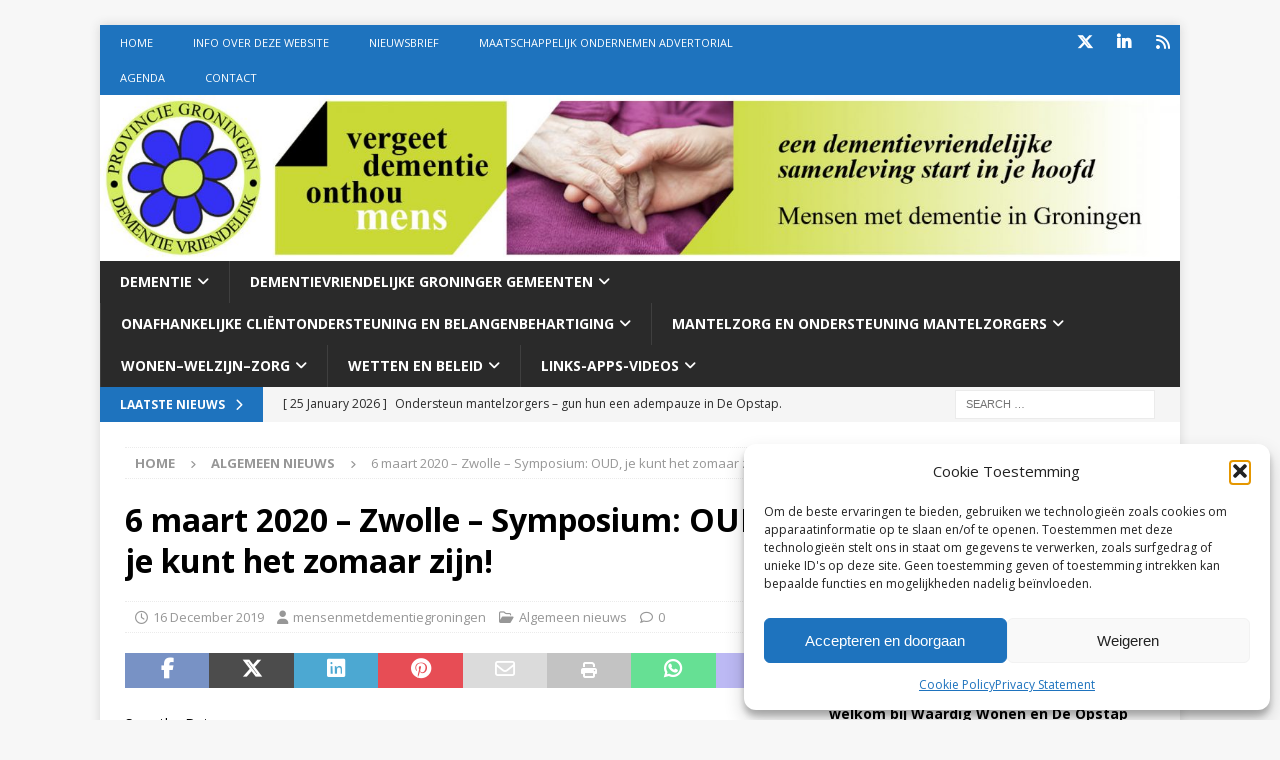

--- FILE ---
content_type: text/html; charset=UTF-8
request_url: https://www.mensenmetdementiegroningen.nl/6-maart-2020-zwolle-symposium-oud-je-kunt-het-zomaar-zijn/
body_size: 95110
content:
<!DOCTYPE html>
<html class="no-js mh-one-sb" lang="en-US">
<head>
<meta charset="UTF-8">
<meta name="viewport" content="width=device-width, initial-scale=1.0">
<link rel="profile" href="http://gmpg.org/xfn/11" />
<link rel="pingback" href="https://www.mensenmetdementiegroningen.nl/xmlrpc.php" />
<meta name='robots' content='index, follow, max-image-preview:large, max-snippet:-1, max-video-preview:-1' />

	<!-- This site is optimized with the Yoast SEO plugin v26.7 - https://yoast.com/wordpress/plugins/seo/ -->
	<title>6 maart 2020 – Zwolle - Symposium: OUD, je kunt het zomaar zijn! - Mensen met dementie in Groningen</title>
	<link rel="canonical" href="https://www.mensenmetdementiegroningen.nl/6-maart-2020-zwolle-symposium-oud-je-kunt-het-zomaar-zijn/" />
	<meta property="og:locale" content="en_US" />
	<meta property="og:type" content="article" />
	<meta property="og:title" content="6 maart 2020 – Zwolle - Symposium: OUD, je kunt het zomaar zijn! - Mensen met dementie in Groningen" />
	<meta property="og:description" content="Save the Date Werken aan goed ouder worden. Met inleidingen van:  Dorly Deeg &#8211; hoogleraar epidemiologie van de veroudering aan de Amsterdam Universitaire Medische Centra &#8211; locatie VU medisch centrum; Barbara van Munster &#8211; hoogleraar [lees meer]" />
	<meta property="og:url" content="https://www.mensenmetdementiegroningen.nl/6-maart-2020-zwolle-symposium-oud-je-kunt-het-zomaar-zijn/" />
	<meta property="og:site_name" content="Mensen met dementie in Groningen" />
	<meta property="article:published_time" content="2019-12-16T16:59:14+00:00" />
	<meta property="og:image" content="https://www.mensenmetdementiegroningen.nl/wp-content/uploads/2018/09/logo-post.jpg" />
	<meta property="og:image:width" content="590" />
	<meta property="og:image:height" content="446" />
	<meta property="og:image:type" content="image/jpeg" />
	<meta name="author" content="mensenmetdementiegroningen" />
	<meta name="twitter:card" content="summary_large_image" />
	<meta name="twitter:creator" content="@dementiegron" />
	<meta name="twitter:site" content="@dementiegron" />
	<meta name="twitter:label1" content="Written by" />
	<meta name="twitter:data1" content="mensenmetdementiegroningen" />
	<script type="application/ld+json" class="yoast-schema-graph">{"@context":"https://schema.org","@graph":[{"@type":"Article","@id":"https://www.mensenmetdementiegroningen.nl/6-maart-2020-zwolle-symposium-oud-je-kunt-het-zomaar-zijn/#article","isPartOf":{"@id":"https://www.mensenmetdementiegroningen.nl/6-maart-2020-zwolle-symposium-oud-je-kunt-het-zomaar-zijn/"},"author":{"name":"mensenmetdementiegroningen","@id":"https://www.mensenmetdementiegroningen.nl/#/schema/person/6a3f3da0a4294c94bb455cd6d3597f93"},"headline":"6 maart 2020 – Zwolle &#8211; Symposium: OUD, je kunt het zomaar zijn!","datePublished":"2019-12-16T16:59:14+00:00","mainEntityOfPage":{"@id":"https://www.mensenmetdementiegroningen.nl/6-maart-2020-zwolle-symposium-oud-je-kunt-het-zomaar-zijn/"},"wordCount":87,"commentCount":0,"image":{"@id":"https://www.mensenmetdementiegroningen.nl/6-maart-2020-zwolle-symposium-oud-je-kunt-het-zomaar-zijn/#primaryimage"},"thumbnailUrl":"https://www.mensenmetdementiegroningen.nl/wp-content/uploads/2018/09/logo-post.jpg","articleSection":["Algemeen nieuws"],"inLanguage":"en-US","potentialAction":[{"@type":"CommentAction","name":"Comment","target":["https://www.mensenmetdementiegroningen.nl/6-maart-2020-zwolle-symposium-oud-je-kunt-het-zomaar-zijn/#respond"]}]},{"@type":"WebPage","@id":"https://www.mensenmetdementiegroningen.nl/6-maart-2020-zwolle-symposium-oud-je-kunt-het-zomaar-zijn/","url":"https://www.mensenmetdementiegroningen.nl/6-maart-2020-zwolle-symposium-oud-je-kunt-het-zomaar-zijn/","name":"6 maart 2020 – Zwolle - Symposium: OUD, je kunt het zomaar zijn! - Mensen met dementie in Groningen","isPartOf":{"@id":"https://www.mensenmetdementiegroningen.nl/#website"},"primaryImageOfPage":{"@id":"https://www.mensenmetdementiegroningen.nl/6-maart-2020-zwolle-symposium-oud-je-kunt-het-zomaar-zijn/#primaryimage"},"image":{"@id":"https://www.mensenmetdementiegroningen.nl/6-maart-2020-zwolle-symposium-oud-je-kunt-het-zomaar-zijn/#primaryimage"},"thumbnailUrl":"https://www.mensenmetdementiegroningen.nl/wp-content/uploads/2018/09/logo-post.jpg","datePublished":"2019-12-16T16:59:14+00:00","author":{"@id":"https://www.mensenmetdementiegroningen.nl/#/schema/person/6a3f3da0a4294c94bb455cd6d3597f93"},"breadcrumb":{"@id":"https://www.mensenmetdementiegroningen.nl/6-maart-2020-zwolle-symposium-oud-je-kunt-het-zomaar-zijn/#breadcrumb"},"inLanguage":"en-US","potentialAction":[{"@type":"ReadAction","target":["https://www.mensenmetdementiegroningen.nl/6-maart-2020-zwolle-symposium-oud-je-kunt-het-zomaar-zijn/"]}]},{"@type":"ImageObject","inLanguage":"en-US","@id":"https://www.mensenmetdementiegroningen.nl/6-maart-2020-zwolle-symposium-oud-je-kunt-het-zomaar-zijn/#primaryimage","url":"https://www.mensenmetdementiegroningen.nl/wp-content/uploads/2018/09/logo-post.jpg","contentUrl":"https://www.mensenmetdementiegroningen.nl/wp-content/uploads/2018/09/logo-post.jpg","width":590,"height":446,"caption":"Mensen met dementie Groningen LOGO POST"},{"@type":"BreadcrumbList","@id":"https://www.mensenmetdementiegroningen.nl/6-maart-2020-zwolle-symposium-oud-je-kunt-het-zomaar-zijn/#breadcrumb","itemListElement":[{"@type":"ListItem","position":1,"name":"Home","item":"https://www.mensenmetdementiegroningen.nl/"},{"@type":"ListItem","position":2,"name":"Blog","item":"https://www.mensenmetdementiegroningen.nl/blog/"},{"@type":"ListItem","position":3,"name":"6 maart 2020 – Zwolle &#8211; Symposium: OUD, je kunt het zomaar zijn!"}]},{"@type":"WebSite","@id":"https://www.mensenmetdementiegroningen.nl/#website","url":"https://www.mensenmetdementiegroningen.nl/","name":"Mensen met dementie in Groningen","description":"","potentialAction":[{"@type":"SearchAction","target":{"@type":"EntryPoint","urlTemplate":"https://www.mensenmetdementiegroningen.nl/?s={search_term_string}"},"query-input":{"@type":"PropertyValueSpecification","valueRequired":true,"valueName":"search_term_string"}}],"inLanguage":"en-US"},{"@type":"Person","@id":"https://www.mensenmetdementiegroningen.nl/#/schema/person/6a3f3da0a4294c94bb455cd6d3597f93","name":"mensenmetdementiegroningen","image":{"@type":"ImageObject","inLanguage":"en-US","@id":"https://www.mensenmetdementiegroningen.nl/#/schema/person/image/","url":"https://secure.gravatar.com/avatar/f0eec844fab3646495430f4151ae880f0b164be8ac8b0c2eec67253f10a0b80b?s=96&d=mm&r=g","contentUrl":"https://secure.gravatar.com/avatar/f0eec844fab3646495430f4151ae880f0b164be8ac8b0c2eec67253f10a0b80b?s=96&d=mm&r=g","caption":"mensenmetdementiegroningen"}}]}</script>
	<!-- / Yoast SEO plugin. -->


<link rel='dns-prefetch' href='//fonts.googleapis.com' />
<link rel="alternate" type="application/rss+xml" title="Mensen met dementie in Groningen &raquo; Feed" href="https://www.mensenmetdementiegroningen.nl/feed/" />
<link rel="alternate" type="application/rss+xml" title="Mensen met dementie in Groningen &raquo; Comments Feed" href="https://www.mensenmetdementiegroningen.nl/comments/feed/" />
<link rel="alternate" type="application/rss+xml" title="Mensen met dementie in Groningen &raquo; 6 maart 2020 – Zwolle &#8211; Symposium: OUD, je kunt het zomaar zijn! Comments Feed" href="https://www.mensenmetdementiegroningen.nl/6-maart-2020-zwolle-symposium-oud-je-kunt-het-zomaar-zijn/feed/" />
<link rel="alternate" title="oEmbed (JSON)" type="application/json+oembed" href="https://www.mensenmetdementiegroningen.nl/wp-json/oembed/1.0/embed?url=https%3A%2F%2Fwww.mensenmetdementiegroningen.nl%2F6-maart-2020-zwolle-symposium-oud-je-kunt-het-zomaar-zijn%2F" />
<link rel="alternate" title="oEmbed (XML)" type="text/xml+oembed" href="https://www.mensenmetdementiegroningen.nl/wp-json/oembed/1.0/embed?url=https%3A%2F%2Fwww.mensenmetdementiegroningen.nl%2F6-maart-2020-zwolle-symposium-oud-je-kunt-het-zomaar-zijn%2F&#038;format=xml" />
<style id='wp-img-auto-sizes-contain-inline-css' type='text/css'>
img:is([sizes=auto i],[sizes^="auto," i]){contain-intrinsic-size:3000px 1500px}
/*# sourceURL=wp-img-auto-sizes-contain-inline-css */
</style>
<style id='wp-emoji-styles-inline-css' type='text/css'>

	img.wp-smiley, img.emoji {
		display: inline !important;
		border: none !important;
		box-shadow: none !important;
		height: 1em !important;
		width: 1em !important;
		margin: 0 0.07em !important;
		vertical-align: -0.1em !important;
		background: none !important;
		padding: 0 !important;
	}
/*# sourceURL=wp-emoji-styles-inline-css */
</style>
<style id='wp-block-library-inline-css' type='text/css'>
:root{--wp-block-synced-color:#7a00df;--wp-block-synced-color--rgb:122,0,223;--wp-bound-block-color:var(--wp-block-synced-color);--wp-editor-canvas-background:#ddd;--wp-admin-theme-color:#007cba;--wp-admin-theme-color--rgb:0,124,186;--wp-admin-theme-color-darker-10:#006ba1;--wp-admin-theme-color-darker-10--rgb:0,107,160.5;--wp-admin-theme-color-darker-20:#005a87;--wp-admin-theme-color-darker-20--rgb:0,90,135;--wp-admin-border-width-focus:2px}@media (min-resolution:192dpi){:root{--wp-admin-border-width-focus:1.5px}}.wp-element-button{cursor:pointer}:root .has-very-light-gray-background-color{background-color:#eee}:root .has-very-dark-gray-background-color{background-color:#313131}:root .has-very-light-gray-color{color:#eee}:root .has-very-dark-gray-color{color:#313131}:root .has-vivid-green-cyan-to-vivid-cyan-blue-gradient-background{background:linear-gradient(135deg,#00d084,#0693e3)}:root .has-purple-crush-gradient-background{background:linear-gradient(135deg,#34e2e4,#4721fb 50%,#ab1dfe)}:root .has-hazy-dawn-gradient-background{background:linear-gradient(135deg,#faaca8,#dad0ec)}:root .has-subdued-olive-gradient-background{background:linear-gradient(135deg,#fafae1,#67a671)}:root .has-atomic-cream-gradient-background{background:linear-gradient(135deg,#fdd79a,#004a59)}:root .has-nightshade-gradient-background{background:linear-gradient(135deg,#330968,#31cdcf)}:root .has-midnight-gradient-background{background:linear-gradient(135deg,#020381,#2874fc)}:root{--wp--preset--font-size--normal:16px;--wp--preset--font-size--huge:42px}.has-regular-font-size{font-size:1em}.has-larger-font-size{font-size:2.625em}.has-normal-font-size{font-size:var(--wp--preset--font-size--normal)}.has-huge-font-size{font-size:var(--wp--preset--font-size--huge)}.has-text-align-center{text-align:center}.has-text-align-left{text-align:left}.has-text-align-right{text-align:right}.has-fit-text{white-space:nowrap!important}#end-resizable-editor-section{display:none}.aligncenter{clear:both}.items-justified-left{justify-content:flex-start}.items-justified-center{justify-content:center}.items-justified-right{justify-content:flex-end}.items-justified-space-between{justify-content:space-between}.screen-reader-text{border:0;clip-path:inset(50%);height:1px;margin:-1px;overflow:hidden;padding:0;position:absolute;width:1px;word-wrap:normal!important}.screen-reader-text:focus{background-color:#ddd;clip-path:none;color:#444;display:block;font-size:1em;height:auto;left:5px;line-height:normal;padding:15px 23px 14px;text-decoration:none;top:5px;width:auto;z-index:100000}html :where(.has-border-color){border-style:solid}html :where([style*=border-top-color]){border-top-style:solid}html :where([style*=border-right-color]){border-right-style:solid}html :where([style*=border-bottom-color]){border-bottom-style:solid}html :where([style*=border-left-color]){border-left-style:solid}html :where([style*=border-width]){border-style:solid}html :where([style*=border-top-width]){border-top-style:solid}html :where([style*=border-right-width]){border-right-style:solid}html :where([style*=border-bottom-width]){border-bottom-style:solid}html :where([style*=border-left-width]){border-left-style:solid}html :where(img[class*=wp-image-]){height:auto;max-width:100%}:where(figure){margin:0 0 1em}html :where(.is-position-sticky){--wp-admin--admin-bar--position-offset:var(--wp-admin--admin-bar--height,0px)}@media screen and (max-width:600px){html :where(.is-position-sticky){--wp-admin--admin-bar--position-offset:0px}}

/*# sourceURL=wp-block-library-inline-css */
</style><style id='global-styles-inline-css' type='text/css'>
:root{--wp--preset--aspect-ratio--square: 1;--wp--preset--aspect-ratio--4-3: 4/3;--wp--preset--aspect-ratio--3-4: 3/4;--wp--preset--aspect-ratio--3-2: 3/2;--wp--preset--aspect-ratio--2-3: 2/3;--wp--preset--aspect-ratio--16-9: 16/9;--wp--preset--aspect-ratio--9-16: 9/16;--wp--preset--color--black: #000000;--wp--preset--color--cyan-bluish-gray: #abb8c3;--wp--preset--color--white: #ffffff;--wp--preset--color--pale-pink: #f78da7;--wp--preset--color--vivid-red: #cf2e2e;--wp--preset--color--luminous-vivid-orange: #ff6900;--wp--preset--color--luminous-vivid-amber: #fcb900;--wp--preset--color--light-green-cyan: #7bdcb5;--wp--preset--color--vivid-green-cyan: #00d084;--wp--preset--color--pale-cyan-blue: #8ed1fc;--wp--preset--color--vivid-cyan-blue: #0693e3;--wp--preset--color--vivid-purple: #9b51e0;--wp--preset--gradient--vivid-cyan-blue-to-vivid-purple: linear-gradient(135deg,rgb(6,147,227) 0%,rgb(155,81,224) 100%);--wp--preset--gradient--light-green-cyan-to-vivid-green-cyan: linear-gradient(135deg,rgb(122,220,180) 0%,rgb(0,208,130) 100%);--wp--preset--gradient--luminous-vivid-amber-to-luminous-vivid-orange: linear-gradient(135deg,rgb(252,185,0) 0%,rgb(255,105,0) 100%);--wp--preset--gradient--luminous-vivid-orange-to-vivid-red: linear-gradient(135deg,rgb(255,105,0) 0%,rgb(207,46,46) 100%);--wp--preset--gradient--very-light-gray-to-cyan-bluish-gray: linear-gradient(135deg,rgb(238,238,238) 0%,rgb(169,184,195) 100%);--wp--preset--gradient--cool-to-warm-spectrum: linear-gradient(135deg,rgb(74,234,220) 0%,rgb(151,120,209) 20%,rgb(207,42,186) 40%,rgb(238,44,130) 60%,rgb(251,105,98) 80%,rgb(254,248,76) 100%);--wp--preset--gradient--blush-light-purple: linear-gradient(135deg,rgb(255,206,236) 0%,rgb(152,150,240) 100%);--wp--preset--gradient--blush-bordeaux: linear-gradient(135deg,rgb(254,205,165) 0%,rgb(254,45,45) 50%,rgb(107,0,62) 100%);--wp--preset--gradient--luminous-dusk: linear-gradient(135deg,rgb(255,203,112) 0%,rgb(199,81,192) 50%,rgb(65,88,208) 100%);--wp--preset--gradient--pale-ocean: linear-gradient(135deg,rgb(255,245,203) 0%,rgb(182,227,212) 50%,rgb(51,167,181) 100%);--wp--preset--gradient--electric-grass: linear-gradient(135deg,rgb(202,248,128) 0%,rgb(113,206,126) 100%);--wp--preset--gradient--midnight: linear-gradient(135deg,rgb(2,3,129) 0%,rgb(40,116,252) 100%);--wp--preset--font-size--small: 13px;--wp--preset--font-size--medium: 20px;--wp--preset--font-size--large: 36px;--wp--preset--font-size--x-large: 42px;--wp--preset--spacing--20: 0.44rem;--wp--preset--spacing--30: 0.67rem;--wp--preset--spacing--40: 1rem;--wp--preset--spacing--50: 1.5rem;--wp--preset--spacing--60: 2.25rem;--wp--preset--spacing--70: 3.38rem;--wp--preset--spacing--80: 5.06rem;--wp--preset--shadow--natural: 6px 6px 9px rgba(0, 0, 0, 0.2);--wp--preset--shadow--deep: 12px 12px 50px rgba(0, 0, 0, 0.4);--wp--preset--shadow--sharp: 6px 6px 0px rgba(0, 0, 0, 0.2);--wp--preset--shadow--outlined: 6px 6px 0px -3px rgb(255, 255, 255), 6px 6px rgb(0, 0, 0);--wp--preset--shadow--crisp: 6px 6px 0px rgb(0, 0, 0);}:where(.is-layout-flex){gap: 0.5em;}:where(.is-layout-grid){gap: 0.5em;}body .is-layout-flex{display: flex;}.is-layout-flex{flex-wrap: wrap;align-items: center;}.is-layout-flex > :is(*, div){margin: 0;}body .is-layout-grid{display: grid;}.is-layout-grid > :is(*, div){margin: 0;}:where(.wp-block-columns.is-layout-flex){gap: 2em;}:where(.wp-block-columns.is-layout-grid){gap: 2em;}:where(.wp-block-post-template.is-layout-flex){gap: 1.25em;}:where(.wp-block-post-template.is-layout-grid){gap: 1.25em;}.has-black-color{color: var(--wp--preset--color--black) !important;}.has-cyan-bluish-gray-color{color: var(--wp--preset--color--cyan-bluish-gray) !important;}.has-white-color{color: var(--wp--preset--color--white) !important;}.has-pale-pink-color{color: var(--wp--preset--color--pale-pink) !important;}.has-vivid-red-color{color: var(--wp--preset--color--vivid-red) !important;}.has-luminous-vivid-orange-color{color: var(--wp--preset--color--luminous-vivid-orange) !important;}.has-luminous-vivid-amber-color{color: var(--wp--preset--color--luminous-vivid-amber) !important;}.has-light-green-cyan-color{color: var(--wp--preset--color--light-green-cyan) !important;}.has-vivid-green-cyan-color{color: var(--wp--preset--color--vivid-green-cyan) !important;}.has-pale-cyan-blue-color{color: var(--wp--preset--color--pale-cyan-blue) !important;}.has-vivid-cyan-blue-color{color: var(--wp--preset--color--vivid-cyan-blue) !important;}.has-vivid-purple-color{color: var(--wp--preset--color--vivid-purple) !important;}.has-black-background-color{background-color: var(--wp--preset--color--black) !important;}.has-cyan-bluish-gray-background-color{background-color: var(--wp--preset--color--cyan-bluish-gray) !important;}.has-white-background-color{background-color: var(--wp--preset--color--white) !important;}.has-pale-pink-background-color{background-color: var(--wp--preset--color--pale-pink) !important;}.has-vivid-red-background-color{background-color: var(--wp--preset--color--vivid-red) !important;}.has-luminous-vivid-orange-background-color{background-color: var(--wp--preset--color--luminous-vivid-orange) !important;}.has-luminous-vivid-amber-background-color{background-color: var(--wp--preset--color--luminous-vivid-amber) !important;}.has-light-green-cyan-background-color{background-color: var(--wp--preset--color--light-green-cyan) !important;}.has-vivid-green-cyan-background-color{background-color: var(--wp--preset--color--vivid-green-cyan) !important;}.has-pale-cyan-blue-background-color{background-color: var(--wp--preset--color--pale-cyan-blue) !important;}.has-vivid-cyan-blue-background-color{background-color: var(--wp--preset--color--vivid-cyan-blue) !important;}.has-vivid-purple-background-color{background-color: var(--wp--preset--color--vivid-purple) !important;}.has-black-border-color{border-color: var(--wp--preset--color--black) !important;}.has-cyan-bluish-gray-border-color{border-color: var(--wp--preset--color--cyan-bluish-gray) !important;}.has-white-border-color{border-color: var(--wp--preset--color--white) !important;}.has-pale-pink-border-color{border-color: var(--wp--preset--color--pale-pink) !important;}.has-vivid-red-border-color{border-color: var(--wp--preset--color--vivid-red) !important;}.has-luminous-vivid-orange-border-color{border-color: var(--wp--preset--color--luminous-vivid-orange) !important;}.has-luminous-vivid-amber-border-color{border-color: var(--wp--preset--color--luminous-vivid-amber) !important;}.has-light-green-cyan-border-color{border-color: var(--wp--preset--color--light-green-cyan) !important;}.has-vivid-green-cyan-border-color{border-color: var(--wp--preset--color--vivid-green-cyan) !important;}.has-pale-cyan-blue-border-color{border-color: var(--wp--preset--color--pale-cyan-blue) !important;}.has-vivid-cyan-blue-border-color{border-color: var(--wp--preset--color--vivid-cyan-blue) !important;}.has-vivid-purple-border-color{border-color: var(--wp--preset--color--vivid-purple) !important;}.has-vivid-cyan-blue-to-vivid-purple-gradient-background{background: var(--wp--preset--gradient--vivid-cyan-blue-to-vivid-purple) !important;}.has-light-green-cyan-to-vivid-green-cyan-gradient-background{background: var(--wp--preset--gradient--light-green-cyan-to-vivid-green-cyan) !important;}.has-luminous-vivid-amber-to-luminous-vivid-orange-gradient-background{background: var(--wp--preset--gradient--luminous-vivid-amber-to-luminous-vivid-orange) !important;}.has-luminous-vivid-orange-to-vivid-red-gradient-background{background: var(--wp--preset--gradient--luminous-vivid-orange-to-vivid-red) !important;}.has-very-light-gray-to-cyan-bluish-gray-gradient-background{background: var(--wp--preset--gradient--very-light-gray-to-cyan-bluish-gray) !important;}.has-cool-to-warm-spectrum-gradient-background{background: var(--wp--preset--gradient--cool-to-warm-spectrum) !important;}.has-blush-light-purple-gradient-background{background: var(--wp--preset--gradient--blush-light-purple) !important;}.has-blush-bordeaux-gradient-background{background: var(--wp--preset--gradient--blush-bordeaux) !important;}.has-luminous-dusk-gradient-background{background: var(--wp--preset--gradient--luminous-dusk) !important;}.has-pale-ocean-gradient-background{background: var(--wp--preset--gradient--pale-ocean) !important;}.has-electric-grass-gradient-background{background: var(--wp--preset--gradient--electric-grass) !important;}.has-midnight-gradient-background{background: var(--wp--preset--gradient--midnight) !important;}.has-small-font-size{font-size: var(--wp--preset--font-size--small) !important;}.has-medium-font-size{font-size: var(--wp--preset--font-size--medium) !important;}.has-large-font-size{font-size: var(--wp--preset--font-size--large) !important;}.has-x-large-font-size{font-size: var(--wp--preset--font-size--x-large) !important;}
/*# sourceURL=global-styles-inline-css */
</style>

<style id='classic-theme-styles-inline-css' type='text/css'>
/*! This file is auto-generated */
.wp-block-button__link{color:#fff;background-color:#32373c;border-radius:9999px;box-shadow:none;text-decoration:none;padding:calc(.667em + 2px) calc(1.333em + 2px);font-size:1.125em}.wp-block-file__button{background:#32373c;color:#fff;text-decoration:none}
/*# sourceURL=/wp-includes/css/classic-themes.min.css */
</style>
<link rel='stylesheet' id='cmplz-general-css' href='https://www.mensenmetdementiegroningen.nl/wp-content/plugins/complianz-gdpr/assets/css/cookieblocker.min.css?ver=1766584635' type='text/css' media='all' />
<link rel='stylesheet' id='mh-google-fonts-css' href='https://fonts.googleapis.com/css?family=Open+Sans:300,400,400italic,600,700' type='text/css' media='all' />
<link rel='stylesheet' id='mh-font-awesome-css' href='https://www.mensenmetdementiegroningen.nl/wp-content/themes/mh-magazine/includes/core/assets/css/font-awesome.min.css' type='text/css' media='all' />
<link rel='stylesheet' id='mh-magazine-css' href='https://www.mensenmetdementiegroningen.nl/wp-content/themes/mh-magazine/style.css?ver=5.0.4' type='text/css' media='all' />
<script type="text/javascript" src="https://www.mensenmetdementiegroningen.nl/wp-includes/js/jquery/jquery.min.js?ver=3.7.1" id="jquery-core-js"></script>
<script type="text/javascript" src="https://www.mensenmetdementiegroningen.nl/wp-includes/js/jquery/jquery-migrate.min.js?ver=3.4.1" id="jquery-migrate-js"></script>
<script type="text/javascript" id="mh-scripts-js-extra">
/* <![CDATA[ */
var mh = {"text":{"toggle_menu":"Toggle Menu"}};
//# sourceURL=mh-scripts-js-extra
/* ]]> */
</script>
<script type="text/javascript" src="https://www.mensenmetdementiegroningen.nl/wp-content/themes/mh-magazine/includes/core/assets/js/scripts.js?ver=5.0.4" id="mh-scripts-js"></script>
<link rel="https://api.w.org/" href="https://www.mensenmetdementiegroningen.nl/wp-json/" /><link rel="alternate" title="JSON" type="application/json" href="https://www.mensenmetdementiegroningen.nl/wp-json/wp/v2/posts/4091" /><link rel="EditURI" type="application/rsd+xml" title="RSD" href="https://www.mensenmetdementiegroningen.nl/xmlrpc.php?rsd" />
<meta name="generator" content="WordPress 6.9" />
<link rel='shortlink' href='https://www.mensenmetdementiegroningen.nl/?p=4091' />
			<style>.cmplz-hidden {
					display: none !important;
				}</style><!--[if lt IE 9]>
<script src="https://www.mensenmetdementiegroningen.nl/wp-content/themes/mh-magazine/js/css3-mediaqueries.js"></script>
<![endif]-->
<!--[if lt IE 9]>
<script src="https://www.mensenmetdementiegroningen.nl/wp-content/themes/mh-magazine/js/css3-mediaqueries.js"></script>
<![endif]-->
<style type="text/css">
.mh-widget-layout4 .mh-widget-title { background: #1e73be; background: rgba(30, 115, 190, 0.6); }
.mh-preheader, .mh-wide-layout .mh-subheader, .mh-ticker-title, .mh-main-nav li:hover, .mh-footer-nav, .slicknav_menu, .slicknav_btn, .slicknav_nav .slicknav_item:hover, .slicknav_nav a:hover, .mh-back-to-top, .mh-subheading, .entry-tags .fa, .entry-tags li:hover, .mh-widget-layout2 .mh-widget-title, .mh-widget-layout4 .mh-widget-title-inner, .mh-widget-layout4 .mh-footer-widget-title, .mh-widget-layout5 .mh-widget-title-inner, .mh-widget-layout6 .mh-widget-title, #mh-mobile .flex-control-paging li a.flex-active, .mh-image-caption, .mh-carousel-layout1 .mh-carousel-caption, .mh-tab-button.active, .mh-tab-button.active:hover, .mh-footer-widget .mh-tab-button.active, .mh-social-widget li:hover a, .mh-footer-widget .mh-social-widget li a, .mh-footer-widget .mh-author-bio-widget, .tagcloud a:hover, .mh-widget .tagcloud a:hover, .mh-footer-widget .tagcloud a:hover, .mh-posts-stacked-item .mh-meta, .page-numbers:hover, .mh-loop-pagination .current, .mh-comments-pagination .current, .pagelink, a:hover .pagelink, input[type=submit], #infinite-handle span { background: #1e73be; }
.mh-main-nav-wrap .slicknav_nav ul, blockquote, .mh-widget-layout1 .mh-widget-title, .mh-widget-layout3 .mh-widget-title, .mh-widget-layout5 .mh-widget-title, .mh-widget-layout8 .mh-widget-title:after, #mh-mobile .mh-slider-caption, .mh-carousel-layout1, .mh-spotlight-widget, .mh-author-bio-widget, .mh-author-bio-title, .mh-author-bio-image-frame, .mh-video-widget, .mh-tab-buttons, textarea:hover, input[type=text]:hover, input[type=email]:hover, input[type=tel]:hover, input[type=url]:hover { border-color: #1e73be; }
.mh-header-tagline, .mh-dropcap, .mh-carousel-layout1 .flex-direction-nav a, .mh-carousel-layout2 .mh-carousel-caption, .mh-posts-digest-small-category, .mh-posts-lineup-more, .bypostauthor .fn:after, .mh-comment-list .comment-reply-link:before, #respond #cancel-comment-reply-link:before { color: #1e73be; }
.entry-content a { color: #1e73be; }
a:hover, .entry-content a:hover, #respond a:hover, #respond #cancel-comment-reply-link:hover, #respond .logged-in-as a:hover, .mh-comment-list .comment-meta a:hover, .mh-ping-list .mh-ping-item a:hover, .mh-meta a:hover, .mh-breadcrumb a:hover, .mh-tabbed-widget a:hover { color: #1e73be; }
</style>
<link rel="icon" href="https://www.mensenmetdementiegroningen.nl/wp-content/uploads/2025/07/cropped-favico-dementie-32x32.jpg" sizes="32x32" />
<link rel="icon" href="https://www.mensenmetdementiegroningen.nl/wp-content/uploads/2025/07/cropped-favico-dementie-192x192.jpg" sizes="192x192" />
<link rel="apple-touch-icon" href="https://www.mensenmetdementiegroningen.nl/wp-content/uploads/2025/07/cropped-favico-dementie-180x180.jpg" />
<meta name="msapplication-TileImage" content="https://www.mensenmetdementiegroningen.nl/wp-content/uploads/2025/07/cropped-favico-dementie-270x270.jpg" />
</head>
<body id="mh-mobile" class="wp-singular post-template-default single single-post postid-4091 single-format-standard wp-theme-mh-magazine mh-boxed-layout mh-right-sb mh-loop-layout1 mh-widget-layout1" itemscope="itemscope" itemtype="https://schema.org/WebPage">
<div class="mh-container mh-container-outer">
<div class="mh-header-nav-mobile clearfix"></div>
	<div class="mh-preheader">
		<div class="mh-container mh-container-inner mh-row clearfix">
							<div class="mh-header-bar-content mh-header-bar-top-left mh-col-2-3 clearfix">
											<nav class="mh-navigation mh-header-nav mh-header-nav-top clearfix" itemscope="itemscope" itemtype="https://schema.org/SiteNavigationElement">
							<div class="menu-top-menu-container"><ul id="menu-top-menu" class="menu"><li id="menu-item-22" class="menu-item menu-item-type-custom menu-item-object-custom menu-item-22"><a href="http://mensenmetdementiegroningen.nl/">Home</a></li>
<li id="menu-item-23" class="menu-item menu-item-type-post_type menu-item-object-page menu-item-23"><a href="https://www.mensenmetdementiegroningen.nl/about/">Info over deze website</a></li>
<li id="menu-item-873" class="menu-item menu-item-type-taxonomy menu-item-object-category menu-item-873"><a href="https://www.mensenmetdementiegroningen.nl/nieuwsbrief-mensen-met-dementie-in-groningen/">Nieuwsbrief</a></li>
<li id="menu-item-2216" class="menu-item menu-item-type-post_type menu-item-object-page menu-item-2216"><a href="https://www.mensenmetdementiegroningen.nl/praktijktips/">Maatschappelijk Ondernemen Advertorial</a></li>
<li id="menu-item-172" class="menu-item menu-item-type-post_type menu-item-object-page menu-item-172"><a href="https://www.mensenmetdementiegroningen.nl/agenda/">Agenda</a></li>
<li id="menu-item-25" class="menu-item menu-item-type-post_type menu-item-object-page menu-item-25"><a href="https://www.mensenmetdementiegroningen.nl/contact/">Contact</a></li>
</ul></div>						</nav>
									</div>
										<div class="mh-header-bar-content mh-header-bar-top-right mh-col-1-3 clearfix">
											<nav class="mh-social-icons mh-social-nav mh-social-nav-top clearfix" itemscope="itemscope" itemtype="https://schema.org/SiteNavigationElement">
							<div class="menu-social-links-menu-container"><ul id="menu-social-links-menu" class="menu"><li id="menu-item-28" class="menu-item menu-item-type-custom menu-item-object-custom menu-item-28"><a href="https://twitter.com/dementiegron"><i class="fa fa-mh-social"></i><span class="screen-reader-text">Twitter</span></a></li>
<li id="menu-item-868" class="menu-item menu-item-type-custom menu-item-object-custom menu-item-868"><a href="https://www.linkedin.com/in/eelke-wiersma-60a77a20/"><i class="fa fa-mh-social"></i><span class="screen-reader-text">Linkedin</span></a></li>
<li id="menu-item-26" class="menu-item menu-item-type-custom menu-item-object-custom menu-item-26"><a href="https://www.mensenmetdementiegroningen.nl/feed/"><i class="fa fa-mh-social"></i><span class="screen-reader-text">FeedRSS</span></a></li>
</ul></div>						</nav>
									</div>
					</div>
	</div>
<header class="mh-header" itemscope="itemscope" itemtype="https://schema.org/WPHeader">
	<div class="mh-container mh-container-inner clearfix">
	   <div class="mh-custom-header clearfix">
<a class="mh-header-image-link" href="https://www.mensenmetdementiegroningen.nl/" title="Mensen met dementie in Groningen" rel="home">
<img class="mh-header-image" src="https://www.mensenmetdementiegroningen.nl/wp-content/uploads/2018/09/cropped-banner-highres.jpg" srcset="https://www.mensenmetdementiegroningen.nl/wp-content/uploads/2018/09/cropped-banner-highres-300x46.jpg 300w, https://www.mensenmetdementiegroningen.nl/wp-content/uploads/2018/09/cropped-banner-highres-1024x157.jpg 678w, https://www.mensenmetdementiegroningen.nl/wp-content/uploads/2018/09/cropped-banner-highres.jpg 1500w" sizes="(max-width: 768px) 100vw, (max-width: 1200px) 80vw, 1200px" height="230" width="1500" alt="Mensen met dementie in Groningen" loading="eager" decoding="async" />
</a>
</div>
	</div>
	<div class="mh-main-nav-wrap">
		<nav class="mh-navigation mh-main-nav mh-container mh-container-inner clearfix" itemscope="itemscope" itemtype="https://schema.org/SiteNavigationElement">
			<div class="menu-main-menu-container"><ul id="menu-main-menu" class="menu"><li id="menu-item-81" class="menu-item menu-item-type-post_type menu-item-object-page menu-item-has-children menu-item-81"><a href="https://www.mensenmetdementiegroningen.nl/dementie/">Dementie</a>
<ul class="sub-menu">
	<li id="menu-item-82" class="menu-item menu-item-type-post_type menu-item-object-page menu-item-82"><a href="https://www.mensenmetdementiegroningen.nl/dementie/visie/">Visie</a></li>
	<li id="menu-item-83" class="menu-item menu-item-type-post_type menu-item-object-page menu-item-83"><a href="https://www.mensenmetdementiegroningen.nl/dementie/wat-is-dementie/">Wat is dementie?</a></li>
	<li id="menu-item-84" class="menu-item menu-item-type-post_type menu-item-object-page menu-item-84"><a href="https://www.mensenmetdementiegroningen.nl/dementie/aantal-mensen/">Aantal mensen</a></li>
	<li id="menu-item-85" class="menu-item menu-item-type-post_type menu-item-object-page menu-item-85"><a href="https://www.mensenmetdementiegroningen.nl/dementie/vermoeden-en-diagnose/">Vermoeden en diagnose en daarna</a></li>
	<li id="menu-item-86" class="menu-item menu-item-type-post_type menu-item-object-page menu-item-86"><a href="https://www.mensenmetdementiegroningen.nl/dementie/casemanagement-dementie/">Casemanagement dementie</a></li>
	<li id="menu-item-87" class="menu-item menu-item-type-post_type menu-item-object-page menu-item-87"><a href="https://www.mensenmetdementiegroningen.nl/dementie/preventie-en-onderzoek/">Preventie en onderzoek</a></li>
	<li id="menu-item-88" class="menu-item menu-item-type-post_type menu-item-object-page menu-item-88"><a href="https://www.mensenmetdementiegroningen.nl/dementie/verhalen-van-mensen-zelf/">Verhalen van mensen zelf</a></li>
</ul>
</li>
<li id="menu-item-93" class="menu-item menu-item-type-post_type menu-item-object-page menu-item-has-children menu-item-93"><a href="https://www.mensenmetdementiegroningen.nl/dementievriendelijke-groninger-gemeenten/">Dementievriendelijke Groninger gemeenten</a>
<ul class="sub-menu">
	<li id="menu-item-94" class="menu-item menu-item-type-post_type menu-item-object-page menu-item-94"><a href="https://www.mensenmetdementiegroningen.nl/dementievriendelijke-groninger-gemeenten/dementievriendelijke-samenleving/">Dementievriendelijke samenleving</a></li>
	<li id="menu-item-109" class="menu-item menu-item-type-taxonomy menu-item-object-category menu-item-109"><a href="https://www.mensenmetdementiegroningen.nl/provincie-groningen/">Provincie Groningen</a></li>
	<li id="menu-item-98" class="menu-item menu-item-type-taxonomy menu-item-object-category menu-item-98"><a href="https://www.mensenmetdementiegroningen.nl/gemeenten/gemeenten-algemeen/">Gemeenten algemeen</a></li>
	<li id="menu-item-4652" class="menu-item menu-item-type-taxonomy menu-item-object-category menu-item-4652"><a href="https://www.mensenmetdementiegroningen.nl/gemeenten/eemsdelta/">Eemsdelta</a></li>
	<li id="menu-item-99" class="menu-item menu-item-type-taxonomy menu-item-object-category menu-item-99"><a href="https://www.mensenmetdementiegroningen.nl/gemeenten/groningen/">Groningen</a></li>
	<li id="menu-item-100" class="menu-item menu-item-type-taxonomy menu-item-object-category menu-item-100"><a href="https://www.mensenmetdementiegroningen.nl/gemeenten/het-hogeland/">Het Hogeland</a></li>
	<li id="menu-item-102" class="menu-item menu-item-type-taxonomy menu-item-object-category menu-item-102"><a href="https://www.mensenmetdementiegroningen.nl/gemeenten/midden-groningen/">Midden-Groningen</a></li>
	<li id="menu-item-103" class="menu-item menu-item-type-taxonomy menu-item-object-category menu-item-103"><a href="https://www.mensenmetdementiegroningen.nl/gemeenten/oldambt/">Oldambt</a></li>
	<li id="menu-item-104" class="menu-item menu-item-type-taxonomy menu-item-object-category menu-item-104"><a href="https://www.mensenmetdementiegroningen.nl/gemeenten/pekela/">Pekela</a></li>
	<li id="menu-item-105" class="menu-item menu-item-type-taxonomy menu-item-object-category menu-item-105"><a href="https://www.mensenmetdementiegroningen.nl/gemeenten/stadskanaal/">Stadskanaal</a></li>
	<li id="menu-item-106" class="menu-item menu-item-type-taxonomy menu-item-object-category menu-item-106"><a href="https://www.mensenmetdementiegroningen.nl/gemeenten/veendam/">Veendam</a></li>
	<li id="menu-item-107" class="menu-item menu-item-type-taxonomy menu-item-object-category menu-item-107"><a href="https://www.mensenmetdementiegroningen.nl/gemeenten/westerkwartier/">Westerkwartier</a></li>
	<li id="menu-item-108" class="menu-item menu-item-type-taxonomy menu-item-object-category menu-item-108"><a href="https://www.mensenmetdementiegroningen.nl/gemeenten/westerwolde/">Westerwolde</a></li>
</ul>
</li>
<li id="menu-item-124" class="menu-item menu-item-type-post_type menu-item-object-page menu-item-has-children menu-item-124"><a href="https://www.mensenmetdementiegroningen.nl/onafhankelijke-clientondersteuning-belangenbehartiging/">Onafhankelijke cliëntondersteuning en belangenbehartiging</a>
<ul class="sub-menu">
	<li id="menu-item-854" class="menu-item menu-item-type-post_type menu-item-object-page menu-item-854"><a href="https://www.mensenmetdementiegroningen.nl/onafhankelijke-clientondersteuning-belangenbehartiging/onafhankelijke-clientondersteuning/">Onafhankelijke cliëntondersteuning</a></li>
	<li id="menu-item-853" class="menu-item menu-item-type-post_type menu-item-object-page menu-item-853"><a href="https://www.mensenmetdementiegroningen.nl/onafhankelijke-clientondersteuning-belangenbehartiging/belangenbehartiging/">Belangenbehartiging en organisaties</a></li>
</ul>
</li>
<li id="menu-item-120" class="menu-item menu-item-type-post_type menu-item-object-page menu-item-has-children menu-item-120"><a href="https://www.mensenmetdementiegroningen.nl/mantelzorg-ondersteuning-mantelzorgers/">Mantelzorg en ondersteuning mantelzorgers</a>
<ul class="sub-menu">
	<li id="menu-item-123" class="menu-item menu-item-type-post_type menu-item-object-page menu-item-123"><a href="https://www.mensenmetdementiegroningen.nl/mantelzorg-ondersteuning-mantelzorgers/wat-is-mantelzorg/">Wat is mantelzorg?</a></li>
	<li id="menu-item-122" class="menu-item menu-item-type-post_type menu-item-object-page menu-item-122"><a href="https://www.mensenmetdementiegroningen.nl/mantelzorg-ondersteuning-mantelzorgers/mantelzorg-ondersteuning/">Mantelzorg ondersteuning</a></li>
	<li id="menu-item-121" class="menu-item menu-item-type-post_type menu-item-object-page menu-item-121"><a href="https://www.mensenmetdementiegroningen.nl/mantelzorg-ondersteuning-mantelzorgers/verhalen-van-mantelzorgers/">Verhalen van mantelzorgers</a></li>
</ul>
</li>
<li id="menu-item-143" class="menu-item menu-item-type-post_type menu-item-object-page menu-item-has-children menu-item-143"><a href="https://www.mensenmetdementiegroningen.nl/wonen-welzijn-activiteiten-zorg/">Wonen–welzijn–zorg</a>
<ul class="sub-menu">
	<li id="menu-item-148" class="menu-item menu-item-type-post_type menu-item-object-page menu-item-148"><a href="https://www.mensenmetdementiegroningen.nl/wonen-welzijn-activiteiten-zorg/sociale-kaart/">Sociale kaart</a></li>
	<li id="menu-item-151" class="menu-item menu-item-type-post_type menu-item-object-page menu-item-151"><a href="https://www.mensenmetdementiegroningen.nl/wonen-welzijn-activiteiten-zorg/wonen/">Wonen en technologie</a></li>
	<li id="menu-item-149" class="menu-item menu-item-type-post_type menu-item-object-page menu-item-149"><a href="https://www.mensenmetdementiegroningen.nl/wonen-welzijn-activiteiten-zorg/thuiszorg-en-huishoudelijke-hulp/">Thuiszorg en huishoudelijke hulp</a></li>
	<li id="menu-item-144" class="menu-item menu-item-type-post_type menu-item-object-page menu-item-144"><a href="https://www.mensenmetdementiegroningen.nl/wonen-welzijn-activiteiten-zorg/activiteiten-en-welzijn/">Activiteiten ontmoeting en welzijn</a></li>
	<li id="menu-item-147" class="menu-item menu-item-type-post_type menu-item-object-page menu-item-147"><a href="https://www.mensenmetdementiegroningen.nl/wonen-welzijn-activiteiten-zorg/kleinschalig-wonen-en-verpleeghuizen/">Kleinschalig wonen en verpleeghuizen</a></li>
	<li id="menu-item-150" class="menu-item menu-item-type-post_type menu-item-object-page menu-item-150"><a href="https://www.mensenmetdementiegroningen.nl/wonen-welzijn-activiteiten-zorg/vervoer/">Vervoer</a></li>
	<li id="menu-item-146" class="menu-item menu-item-type-post_type menu-item-object-page menu-item-146"><a href="https://www.mensenmetdementiegroningen.nl/wonen-welzijn-activiteiten-zorg/juridische-zaken-en-mentorschap/">Levenseinde wilsbekwaamheid en mentorschap</a></li>
	<li id="menu-item-145" class="menu-item menu-item-type-post_type menu-item-object-page menu-item-145"><a href="https://www.mensenmetdementiegroningen.nl/wonen-welzijn-activiteiten-zorg/financien/">Financiën</a></li>
	<li id="menu-item-2899" class="menu-item menu-item-type-post_type menu-item-object-page menu-item-2899"><a href="https://www.mensenmetdementiegroningen.nl/wonen-welzijn-activiteiten-zorg/ziekenhuis-en-revalidatie/">Ziekenhuis en Revalidatie</a></li>
</ul>
</li>
<li id="menu-item-160" class="menu-item menu-item-type-post_type menu-item-object-page menu-item-has-children menu-item-160"><a href="https://www.mensenmetdementiegroningen.nl/wet-en-regelgeving-en-beleid/">Wetten En beleid</a>
<ul class="sub-menu">
	<li id="menu-item-162" class="menu-item menu-item-type-post_type menu-item-object-page menu-item-162"><a href="https://www.mensenmetdementiegroningen.nl/wet-en-regelgeving-en-beleid/wet-en-regelgeving/">Wetten en regelingen</a></li>
	<li id="menu-item-161" class="menu-item menu-item-type-post_type menu-item-object-page menu-item-161"><a href="https://www.mensenmetdementiegroningen.nl/wet-en-regelgeving-en-beleid/beleid/">Beleid</a></li>
</ul>
</li>
<li id="menu-item-864" class="menu-item menu-item-type-post_type menu-item-object-page menu-item-has-children menu-item-864"><a href="https://www.mensenmetdementiegroningen.nl/links-apps-videos/">Links-Apps-Videos</a>
<ul class="sub-menu">
	<li id="menu-item-867" class="menu-item menu-item-type-post_type menu-item-object-page menu-item-867"><a href="https://www.mensenmetdementiegroningen.nl/links-apps-videos/links/">Links</a></li>
	<li id="menu-item-866" class="menu-item menu-item-type-post_type menu-item-object-page menu-item-866"><a href="https://www.mensenmetdementiegroningen.nl/links-apps-videos/apps/">Apps en games</a></li>
	<li id="menu-item-865" class="menu-item menu-item-type-post_type menu-item-object-page menu-item-865"><a href="https://www.mensenmetdementiegroningen.nl/links-apps-videos/videos/">Videos</a></li>
</ul>
</li>
</ul></div>		</nav>
	</div>
	</header>
	<div class="mh-subheader">
		<div class="mh-container mh-container-inner mh-row clearfix">
							<div class="mh-header-bar-content mh-header-bar-bottom-left mh-col-2-3 clearfix">
											<div class="mh-header-ticker mh-header-ticker-bottom">
							<div class="mh-ticker-bottom">
			<div class="mh-ticker-title mh-ticker-title-bottom">
			Laatste nieuws<i class="fa fa-chevron-right"></i>		</div>
		<div class="mh-ticker-content mh-ticker-content-bottom">
		<ul id="mh-ticker-loop-bottom">				<li class="mh-ticker-item mh-ticker-item-bottom">
					<a href="https://www.mensenmetdementiegroningen.nl/ondersteun-mantelzorgers-gun-hun-een-adempauze-in-de-opstap-inzamelingsactie-voor-de-opstap-gestart-op-gofundme/" title="Ondersteun mantelzorgers &#8211; gun hun een adempauze in De Opstap. Inzamelingsactie voor De Opstap gestart op GoFundMe">
						<span class="mh-ticker-item-date mh-ticker-item-date-bottom">
                        	[ 25 January 2026 ]                        </span>
						<span class="mh-ticker-item-title mh-ticker-item-title-bottom">
							Ondersteun mantelzorgers &#8211; gun hun een adempauze in De Opstap. Inzamelingsactie voor De Opstap gestart op GoFundMe						</span>
													<span class="mh-ticker-item-cat mh-ticker-item-cat-bottom">
								<i class="fa fa-caret-right"></i>
																Algemeen nieuws							</span>
											</a>
				</li>				<li class="mh-ticker-item mh-ticker-item-bottom">
					<a href="https://www.mensenmetdementiegroningen.nl/hoe-kunnen-mensen-met-dementie-thuis-blijven-wonen-en-leven-in-de-provincie-groningen-met-de-inzet-van-specialistische-zorg-en-ondersteuning-de-uitvoering-mgz-convenant-uit-november-2024/" title="Hoe kunnen mensen met dementie thuis blijven wonen en leven in de Provincie Groningen met de inzet van specialistische zorg en ondersteuning &#8211; de uitvoering MGZ convenant uit november 2024">
						<span class="mh-ticker-item-date mh-ticker-item-date-bottom">
                        	[ 11 December 2025 ]                        </span>
						<span class="mh-ticker-item-title mh-ticker-item-title-bottom">
							Hoe kunnen mensen met dementie thuis blijven wonen en leven in de Provincie Groningen met de inzet van specialistische zorg en ondersteuning &#8211; de uitvoering MGZ convenant uit november 2024						</span>
													<span class="mh-ticker-item-cat mh-ticker-item-cat-bottom">
								<i class="fa fa-caret-right"></i>
																Provincie Groningen							</span>
											</a>
				</li>				<li class="mh-ticker-item mh-ticker-item-bottom">
					<a href="https://www.mensenmetdementiegroningen.nl/nieuwbrief-december-2025-mensen-met-dementie-in-groningen/" title="Nieuwbrief December 2025 &#8211; Mensen met dementie in Groningen">
						<span class="mh-ticker-item-date mh-ticker-item-date-bottom">
                        	[ 7 December 2025 ]                        </span>
						<span class="mh-ticker-item-title mh-ticker-item-title-bottom">
							Nieuwbrief December 2025 &#8211; Mensen met dementie in Groningen						</span>
													<span class="mh-ticker-item-cat mh-ticker-item-cat-bottom">
								<i class="fa fa-caret-right"></i>
																Gemeenten							</span>
											</a>
				</li>				<li class="mh-ticker-item mh-ticker-item-bottom">
					<a href="https://www.mensenmetdementiegroningen.nl/mantelzorgakkoord-gemeente-groningen-welkom-bij-waardig-wonen-en-de-opstap/" title="Mantelzorgakkoord Gemeente Groningen &#8211; welkom bij Waardig Wonen en De Opstap">
						<span class="mh-ticker-item-date mh-ticker-item-date-bottom">
                        	[ 29 November 2025 ]                        </span>
						<span class="mh-ticker-item-title mh-ticker-item-title-bottom">
							Mantelzorgakkoord Gemeente Groningen &#8211; welkom bij Waardig Wonen en De Opstap						</span>
													<span class="mh-ticker-item-cat mh-ticker-item-cat-bottom">
								<i class="fa fa-caret-right"></i>
																Groningen							</span>
											</a>
				</li>				<li class="mh-ticker-item mh-ticker-item-bottom">
					<a href="https://www.mensenmetdementiegroningen.nl/dank-aan-alle-mantelzorgers-de-dag-van-de-mantelzorg-op-10-november-2025/" title="Dank aan alle mantelzorgers &#8211; De Dag van de Mantelzorg op 10 november 2025">
						<span class="mh-ticker-item-date mh-ticker-item-date-bottom">
                        	[ 9 November 2025 ]                        </span>
						<span class="mh-ticker-item-title mh-ticker-item-title-bottom">
							Dank aan alle mantelzorgers &#8211; De Dag van de Mantelzorg op 10 november 2025						</span>
													<span class="mh-ticker-item-cat mh-ticker-item-cat-bottom">
								<i class="fa fa-caret-right"></i>
																Algemeen nieuws							</span>
											</a>
				</li>		</ul>
	</div>
</div>						</div>
									</div>
										<div class="mh-header-bar-content mh-header-bar-bottom-right mh-col-1-3 clearfix">
											<aside class="mh-header-search mh-header-search-bottom">
							<form role="search" method="get" class="search-form" action="https://www.mensenmetdementiegroningen.nl/">
				<label>
					<span class="screen-reader-text">Search for:</span>
					<input type="search" class="search-field" placeholder="Search &hellip;" value="" name="s" />
				</label>
				<input type="submit" class="search-submit" value="Search" />
			</form>						</aside>
									</div>
					</div>
	</div>
<div class="mh-wrapper clearfix">
	<div class="mh-main clearfix">
		<div id="main-content" class="mh-content" role="main" itemprop="mainContentOfPage"><nav class="mh-breadcrumb" itemscope itemtype="https://schema.org/BreadcrumbList"><span itemprop="itemListElement" itemscope itemtype="https://schema.org/ListItem"><a href="https://www.mensenmetdementiegroningen.nl" title="Home" itemprop="item"><span itemprop="name">Home</span></a><meta itemprop="position" content="1" /></span><span class="mh-breadcrumb-delimiter"><i class="fa fa-angle-right"></i></span><span itemprop="itemListElement" itemscope itemtype="https://schema.org/ListItem"><a href="https://www.mensenmetdementiegroningen.nl/nieuws/" itemprop="item" title="Algemeen nieuws"><span itemprop="name">Algemeen nieuws</span></a><meta itemprop="position" content="2" /></span><span class="mh-breadcrumb-delimiter"><i class="fa fa-angle-right"></i></span>6 maart 2020 – Zwolle &#8211; Symposium: OUD, je kunt het zomaar zijn!</nav>
<article id="post-4091" class="post-4091 post type-post status-publish format-standard has-post-thumbnail hentry category-nieuws">
	<header class="entry-header clearfix"><h1 class="entry-title">6 maart 2020 – Zwolle &#8211; Symposium: OUD, je kunt het zomaar zijn!</h1><div class="mh-meta entry-meta">
<span class="entry-meta-date updated"><i class="far fa-clock"></i><a href="https://www.mensenmetdementiegroningen.nl/2019/12/">16 December 2019</a></span>
<span class="entry-meta-author author vcard"><i class="fa fa-user"></i><a class="fn" href="https://www.mensenmetdementiegroningen.nl/author/eelkewiersma/">mensenmetdementiegroningen</a></span>
<span class="entry-meta-categories"><i class="far fa-folder-open"></i><a href="https://www.mensenmetdementiegroningen.nl/nieuws/" rel="category tag">Algemeen nieuws</a></span>
<span class="entry-meta-comments"><i class="far fa-comment"></i><a href="https://www.mensenmetdementiegroningen.nl/6-maart-2020-zwolle-symposium-oud-je-kunt-het-zomaar-zijn/#respond" class="mh-comment-count-link" >0</a></span>
</div>
	</header>
		<div class="entry-content clearfix"><div class="mh-social-top">
<div class="mh-share-buttons clearfix">
	<a class="mh-facebook" href="#" onclick="window.open('https://www.facebook.com/sharer.php?u=https%3A%2F%2Fwww.mensenmetdementiegroningen.nl%2F6-maart-2020-zwolle-symposium-oud-je-kunt-het-zomaar-zijn%2F&t=6+maart+2020+%E2%80%93+Zwolle+%E2%80%93+Symposium%3A+OUD%2C+je+kunt+het+zomaar+zijn%21', 'facebookShare', 'width=626,height=436'); return false;" title="Share on Facebook">
		<span class="mh-share-button"><i class="fab fa-facebook-f"></i></span>
	</a>
	<a class="mh-twitter" href="#" onclick="window.open('https://twitter.com/share?text=6+maart+2020+%E2%80%93+Zwolle+%E2%80%93+Symposium%3A+OUD%2C+je+kunt+het+zomaar+zijn%21:&url=https%3A%2F%2Fwww.mensenmetdementiegroningen.nl%2F6-maart-2020-zwolle-symposium-oud-je-kunt-het-zomaar-zijn%2F', 'twitterShare', 'width=626,height=436'); return false;" title="Tweet This Post">
		<span class="mh-share-button"><i class="fab fa-x-twitter"></i></span>
	</a>
	<a class="mh-linkedin" href="#" onclick="window.open('https://www.linkedin.com/shareArticle?mini=true&url=https%3A%2F%2Fwww.mensenmetdementiegroningen.nl%2F6-maart-2020-zwolle-symposium-oud-je-kunt-het-zomaar-zijn%2F&source=', 'linkedinShare', 'width=626,height=436'); return false;" title="Share on LinkedIn">
		<span class="mh-share-button"><i class="fab fa-linkedin"></i></span>
	</a>
	<a class="mh-pinterest" href="#" onclick="window.open('https://pinterest.com/pin/create/button/?url=https%3A%2F%2Fwww.mensenmetdementiegroningen.nl%2F6-maart-2020-zwolle-symposium-oud-je-kunt-het-zomaar-zijn%2F&media=https://www.mensenmetdementiegroningen.nl/wp-content/uploads/2018/09/logo-post.jpg&description=6+maart+2020+%E2%80%93+Zwolle+%E2%80%93+Symposium%3A+OUD%2C+je+kunt+het+zomaar+zijn%21', 'pinterestShare', 'width=750,height=350'); return false;" title="Pin This Post">
		<span class="mh-share-button"><i class="fab fa-pinterest"></i></span>
	</a>
	<a class="mh-email" href="mailto:?subject=6%20maart%202020%20%E2%80%93%20Zwolle%20%E2%80%93%20Symposium%3A%20OUD%2C%20je%20kunt%20het%20zomaar%20zijn%21&amp;body=https%3A%2F%2Fwww.mensenmetdementiegroningen.nl%2F6-maart-2020-zwolle-symposium-oud-je-kunt-het-zomaar-zijn%2F" title="Send this article to a friend" target="_blank">
		<span class="mh-share-button"><i class="far fa-envelope"></i></span>
	</a>
	<a class="mh-print" href="javascript:window.print()" title="Print this article">
		<span class="mh-share-button"><i class="fas fa-print"></i></span>
	</a>
    <a class="mh-whatsapp" href="#" onclick="window.open('https://api.whatsapp.com/send?phone={phone_number}&text=6+maart+2020+%E2%80%93+Zwolle+%E2%80%93+Symposium%3A+OUD%2C+je+kunt+het+zomaar+zijn%21:&url=https%3A%2F%2Fwww.mensenmetdementiegroningen.nl%2F6-maart-2020-zwolle-symposium-oud-je-kunt-het-zomaar-zijn%2F', 'whatsappShare', 'width=626,height=436'); return false;" title="Share on Whatsapp">
        <span class="mh-share-button"><i class="fab fa-whatsapp"></i></span>
    </a>
	<a class="mh-mastodon" href="#" onclick="window.open('https://mastodonshare.com/share?text=6+maart+2020+%E2%80%93+Zwolle+%E2%80%93+Symposium%3A+OUD%2C+je+kunt+het+zomaar+zijn%21:&url=https%3A%2F%2Fwww.mensenmetdementiegroningen.nl%2F6-maart-2020-zwolle-symposium-oud-je-kunt-het-zomaar-zijn%2F', 'mustodonShare', 'width=626,height=436'); return false;" title="Share On Mastodon">
		<span class="mh-share-button">
			<img src="https://www.mensenmetdementiegroningen.nl/wp-content/themes/mh-magazine/includes/core/assets/images/mostadon-logo.png" height="25px" width="20px">
		</span>
	</a>
</div></div>
<p><span>Save the Date<br />
Werken aan goed ouder worden.<br />
</span></p>
<p><span>Met inleidingen van:  </span></p>
<ul>
<li><span>Dorly Deeg &#8211; hoogleraar epidemiologie van de veroudering aan de Amsterdam Universitaire Medische Centra &#8211; locatie VU medisch centrum; </span></li>
<li><span>Barbara van Munster &#8211; hoogleraar geriatrie &#8211; UMC &#8211; Groningen; </span></li>
<li><span>Yvonne Witter, sociaal gerontoloog &#8211; ZorgSaamWonen.<br />
</span></li>
</ul>
<p><span>Het volledige programma wordt in januari 2020 bekend gemaakt. Dan kunt u zich ook aanmelden.<br />
Van 10.00 tot 16.00 uur in het Provinciehuis Zwolle, Luttenbergstraat 2, Zwolle<br />
</span></p>
<p><span>Meer info op <a href="https://www.andersoud2030.nl/agenda">https://www.andersoud2030.nl/agenda </a><br />
</span></p>
<p><img decoding="async" class="alignnone size-medium wp-image-1193" src="https://www.mensenmetdementiegroningen.nl/wp-content/uploads/2018/08/logo-Denktank-60-plus-300x87.png" alt="" width="300" height="87" /><img decoding="async" class="alignnone size-full wp-image-1564" src="https://www.mensenmetdementiegroningen.nl/wp-content/uploads/2018/09/Logo-Anders-oud.jpg" alt="" width="152" height="108" srcset="https://www.mensenmetdementiegroningen.nl/wp-content/uploads/2018/09/Logo-Anders-oud.jpg 152w, https://www.mensenmetdementiegroningen.nl/wp-content/uploads/2018/09/Logo-Anders-oud-150x108.jpg 150w" sizes="(max-width: 152px) 100vw, 152px" /><img decoding="async" class="alignnone  wp-image-3465" src="https://www.mensenmetdementiegroningen.nl/wp-content/uploads/2019/08/ZIF.png" alt="" width="173" height="112" /></p>
<div class="mh-social-bottom">
<div class="mh-share-buttons clearfix">
	<a class="mh-facebook" href="#" onclick="window.open('https://www.facebook.com/sharer.php?u=https%3A%2F%2Fwww.mensenmetdementiegroningen.nl%2F6-maart-2020-zwolle-symposium-oud-je-kunt-het-zomaar-zijn%2F&t=6+maart+2020+%E2%80%93+Zwolle+%E2%80%93+Symposium%3A+OUD%2C+je+kunt+het+zomaar+zijn%21', 'facebookShare', 'width=626,height=436'); return false;" title="Share on Facebook">
		<span class="mh-share-button"><i class="fab fa-facebook-f"></i></span>
	</a>
	<a class="mh-twitter" href="#" onclick="window.open('https://twitter.com/share?text=6+maart+2020+%E2%80%93+Zwolle+%E2%80%93+Symposium%3A+OUD%2C+je+kunt+het+zomaar+zijn%21:&url=https%3A%2F%2Fwww.mensenmetdementiegroningen.nl%2F6-maart-2020-zwolle-symposium-oud-je-kunt-het-zomaar-zijn%2F', 'twitterShare', 'width=626,height=436'); return false;" title="Tweet This Post">
		<span class="mh-share-button"><i class="fab fa-x-twitter"></i></span>
	</a>
	<a class="mh-linkedin" href="#" onclick="window.open('https://www.linkedin.com/shareArticle?mini=true&url=https%3A%2F%2Fwww.mensenmetdementiegroningen.nl%2F6-maart-2020-zwolle-symposium-oud-je-kunt-het-zomaar-zijn%2F&source=', 'linkedinShare', 'width=626,height=436'); return false;" title="Share on LinkedIn">
		<span class="mh-share-button"><i class="fab fa-linkedin"></i></span>
	</a>
	<a class="mh-pinterest" href="#" onclick="window.open('https://pinterest.com/pin/create/button/?url=https%3A%2F%2Fwww.mensenmetdementiegroningen.nl%2F6-maart-2020-zwolle-symposium-oud-je-kunt-het-zomaar-zijn%2F&media=https://www.mensenmetdementiegroningen.nl/wp-content/uploads/2018/09/logo-post.jpg&description=6+maart+2020+%E2%80%93+Zwolle+%E2%80%93+Symposium%3A+OUD%2C+je+kunt+het+zomaar+zijn%21', 'pinterestShare', 'width=750,height=350'); return false;" title="Pin This Post">
		<span class="mh-share-button"><i class="fab fa-pinterest"></i></span>
	</a>
	<a class="mh-email" href="mailto:?subject=6%20maart%202020%20%E2%80%93%20Zwolle%20%E2%80%93%20Symposium%3A%20OUD%2C%20je%20kunt%20het%20zomaar%20zijn%21&amp;body=https%3A%2F%2Fwww.mensenmetdementiegroningen.nl%2F6-maart-2020-zwolle-symposium-oud-je-kunt-het-zomaar-zijn%2F" title="Send this article to a friend" target="_blank">
		<span class="mh-share-button"><i class="far fa-envelope"></i></span>
	</a>
	<a class="mh-print" href="javascript:window.print()" title="Print this article">
		<span class="mh-share-button"><i class="fas fa-print"></i></span>
	</a>
    <a class="mh-whatsapp" href="#" onclick="window.open('https://api.whatsapp.com/send?phone={phone_number}&text=6+maart+2020+%E2%80%93+Zwolle+%E2%80%93+Symposium%3A+OUD%2C+je+kunt+het+zomaar+zijn%21:&url=https%3A%2F%2Fwww.mensenmetdementiegroningen.nl%2F6-maart-2020-zwolle-symposium-oud-je-kunt-het-zomaar-zijn%2F', 'whatsappShare', 'width=626,height=436'); return false;" title="Share on Whatsapp">
        <span class="mh-share-button"><i class="fab fa-whatsapp"></i></span>
    </a>
	<a class="mh-mastodon" href="#" onclick="window.open('https://mastodonshare.com/share?text=6+maart+2020+%E2%80%93+Zwolle+%E2%80%93+Symposium%3A+OUD%2C+je+kunt+het+zomaar+zijn%21:&url=https%3A%2F%2Fwww.mensenmetdementiegroningen.nl%2F6-maart-2020-zwolle-symposium-oud-je-kunt-het-zomaar-zijn%2F', 'mustodonShare', 'width=626,height=436'); return false;" title="Share On Mastodon">
		<span class="mh-share-button">
			<img src="https://www.mensenmetdementiegroningen.nl/wp-content/themes/mh-magazine/includes/core/assets/images/mostadon-logo.png" height="25px" width="20px">
		</span>
	</a>
</div></div>
	</div></article><nav class="mh-post-nav mh-row clearfix" itemscope="itemscope" itemtype="https://schema.org/SiteNavigationElement">
<div class="mh-col-1-2 mh-post-nav-item mh-post-nav-prev">
<a href="https://www.mensenmetdementiegroningen.nl/de-agenda-voor-en-over-mensen-met-dementie-in-groningen/" rel="prev"><img width="80" height="60" src="https://www.mensenmetdementiegroningen.nl/wp-content/uploads/2018/09/logo-post-80x60.jpg" class="attachment-mh-magazine-small size-mh-magazine-small wp-post-image" alt="Mensen met dementie Groningen LOGO POST" decoding="async" loading="lazy" srcset="https://www.mensenmetdementiegroningen.nl/wp-content/uploads/2018/09/logo-post-80x60.jpg 80w, https://www.mensenmetdementiegroningen.nl/wp-content/uploads/2018/09/logo-post-300x227.jpg 300w, https://www.mensenmetdementiegroningen.nl/wp-content/uploads/2018/09/logo-post.jpg 590w, https://www.mensenmetdementiegroningen.nl/wp-content/uploads/2018/09/logo-post-326x245.jpg 326w" sizes="auto, (max-width: 80px) 100vw, 80px" /><span>Previous</span><p>De AGENDA voor en over Mensen met Dementie in Groningen</p></a></div>
<div class="mh-col-1-2 mh-post-nav-item mh-post-nav-next">
<a href="https://www.mensenmetdementiegroningen.nl/29-januari-2020-amersfoort-congres-thuis-in-de-wijk-vandaag-aan-de-slag-met-de-woonzorgopgave-van-morgen/" rel="next"><img width="80" height="60" src="https://www.mensenmetdementiegroningen.nl/wp-content/uploads/2018/09/logo-post-80x60.jpg" class="attachment-mh-magazine-small size-mh-magazine-small wp-post-image" alt="Mensen met dementie Groningen LOGO POST" decoding="async" loading="lazy" srcset="https://www.mensenmetdementiegroningen.nl/wp-content/uploads/2018/09/logo-post-80x60.jpg 80w, https://www.mensenmetdementiegroningen.nl/wp-content/uploads/2018/09/logo-post-300x227.jpg 300w, https://www.mensenmetdementiegroningen.nl/wp-content/uploads/2018/09/logo-post.jpg 590w, https://www.mensenmetdementiegroningen.nl/wp-content/uploads/2018/09/logo-post-326x245.jpg 326w" sizes="auto, (max-width: 80px) 100vw, 80px" /><span>Next</span><p>29 januari 2020 – Amersfoort – Congres Thuis in de Wijk &#8211; Vandaag aan de slag met de woonzorgopgave van morgen!</p></a></div>
</nav>
<div id="comments" class="mh-comments-wrap">
			<h4 class="mh-widget-title mh-comment-form-title">
				<span class="mh-widget-title-inner">
					Be the first to comment				</span>
			</h4>	<div id="respond" class="comment-respond">
		<h3 id="reply-title" class="comment-reply-title">Leave a Reply <small><a rel="nofollow" id="cancel-comment-reply-link" href="/6-maart-2020-zwolle-symposium-oud-je-kunt-het-zomaar-zijn/#respond" style="display:none;">Cancel reply</a></small></h3><form action="https://www.mensenmetdementiegroningen.nl/wp-comments-post.php" method="post" id="commentform" class="comment-form"><p class="comment-notes">Your email address will not be published.</p><p class="comment-form-comment"><label for="comment">Comment</label><br/><textarea id="comment" name="comment" cols="45" rows="5" aria-required="true"></textarea></p><p class="comment-form-author"><label for="author">Name </label><span class="required">*</span><br/><input id="author" name="author" type="text" value="" size="30" aria-required='true' /></p>
<p class="comment-form-email"><label for="email">Email </label><span class="required">*</span><br/><input id="email" name="email" type="text" value="" size="30" aria-required='true' /></p>
<p class="comment-form-url"><label for="url">Website</label><br/><input id="url" name="url" type="text" value="" size="30" /></p>
<p class="comment-form-cookies-consent"><input id="wp-comment-cookies-consent" name="wp-comment-cookies-consent" type="checkbox" value="yes" /><label for="wp-comment-cookies-consent">Save my name, email, and website in this browser for the next time I comment.</label></p>
<p class="form-submit"><input name="submit" type="submit" id="submit" class="submit" value="Post Comment" /> <input type='hidden' name='comment_post_ID' value='4091' id='comment_post_ID' />
<input type='hidden' name='comment_parent' id='comment_parent' value='0' />
</p><p style="display: none;"><input type="hidden" id="akismet_comment_nonce" name="akismet_comment_nonce" value="a648635aec" /></p><p style="display: none !important;" class="akismet-fields-container" data-prefix="ak_"><label>&#916;<textarea name="ak_hp_textarea" cols="45" rows="8" maxlength="100"></textarea></label><input type="hidden" id="ak_js_1" name="ak_js" value="208"/><script>document.getElementById( "ak_js_1" ).setAttribute( "value", ( new Date() ).getTime() );</script></p></form>	</div><!-- #respond -->
	<p class="akismet_comment_form_privacy_notice">This site uses Akismet to reduce spam. <a href="https://akismet.com/privacy/" target="_blank" rel="nofollow noopener">Learn how your comment data is processed.</a></p></div>
		</div>
			<aside class="mh-widget-col-1 mh-sidebar" itemscope="itemscope" itemtype="https://schema.org/WPSideBar"><div id="mh_custom_posts-4" class="mh-widget mh_custom_posts"><h4 class="mh-widget-title"><span class="mh-widget-title-inner">Nieuws uit Groningen</span></h4>				<ul class="mh-custom-posts-widget mh-custom-posts-no-image clearfix"> 							<li class="mh-custom-posts-item mh-custom-posts-small clearfix post-6937 post type-post status-publish format-standard has-post-thumbnail category-provincie-groningen">
																<div class="mh-custom-posts-header">
									<div class="mh-custom-posts-small-title">
										<a href="https://www.mensenmetdementiegroningen.nl/hoe-kunnen-mensen-met-dementie-thuis-blijven-wonen-en-leven-in-de-provincie-groningen-met-de-inzet-van-specialistische-zorg-en-ondersteuning-de-uitvoering-mgz-convenant-uit-november-2024/" title="Hoe kunnen mensen met dementie thuis blijven wonen en leven in de Provincie Groningen met de inzet van specialistische zorg en ondersteuning &#8211; de uitvoering MGZ convenant uit november 2024">
											Hoe kunnen mensen met dementie thuis blijven wonen en leven in de Provincie Groningen met de inzet van specialistische zorg en ondersteuning &#8211; de uitvoering MGZ convenant uit november 2024										</a>
									</div>
									<div class="mh-meta entry-meta">
<span class="entry-meta-date updated"><i class="far fa-clock"></i><a href="https://www.mensenmetdementiegroningen.nl/2025/12/">11 December 2025</a></span>
<span class="entry-meta-comments"><i class="far fa-comment"></i><a href="https://www.mensenmetdementiegroningen.nl/hoe-kunnen-mensen-met-dementie-thuis-blijven-wonen-en-leven-in-de-provincie-groningen-met-de-inzet-van-specialistische-zorg-en-ondersteuning-de-uitvoering-mgz-convenant-uit-november-2024/#respond" class="mh-comment-count-link" >0</a></span>
</div>
								</div>
							</li>							<li class="mh-custom-posts-item mh-custom-posts-small clearfix post-6926 post type-post status-publish format-standard has-post-thumbnail category-gemeenten">
																<div class="mh-custom-posts-header">
									<div class="mh-custom-posts-small-title">
										<a href="https://www.mensenmetdementiegroningen.nl/nieuwbrief-december-2025-mensen-met-dementie-in-groningen/" title="Nieuwbrief December 2025 &#8211; Mensen met dementie in Groningen">
											Nieuwbrief December 2025 &#8211; Mensen met dementie in Groningen										</a>
									</div>
									<div class="mh-meta entry-meta">
<span class="entry-meta-date updated"><i class="far fa-clock"></i><a href="https://www.mensenmetdementiegroningen.nl/2025/12/">7 December 2025</a></span>
<span class="entry-meta-comments"><i class="far fa-comment"></i><a href="https://www.mensenmetdementiegroningen.nl/nieuwbrief-december-2025-mensen-met-dementie-in-groningen/#respond" class="mh-comment-count-link" >0</a></span>
</div>
								</div>
							</li>							<li class="mh-custom-posts-item mh-custom-posts-small clearfix post-6916 post type-post status-publish format-standard has-post-thumbnail category-groningen category-provincie-groningen">
																<div class="mh-custom-posts-header">
									<div class="mh-custom-posts-small-title">
										<a href="https://www.mensenmetdementiegroningen.nl/mantelzorgakkoord-gemeente-groningen-welkom-bij-waardig-wonen-en-de-opstap/" title="Mantelzorgakkoord Gemeente Groningen &#8211; welkom bij Waardig Wonen en De Opstap">
											Mantelzorgakkoord Gemeente Groningen &#8211; welkom bij Waardig Wonen en De Opstap										</a>
									</div>
									<div class="mh-meta entry-meta">
<span class="entry-meta-date updated"><i class="far fa-clock"></i><a href="https://www.mensenmetdementiegroningen.nl/2025/11/">29 November 2025</a></span>
<span class="entry-meta-comments"><i class="far fa-comment"></i><a href="https://www.mensenmetdementiegroningen.nl/mantelzorgakkoord-gemeente-groningen-welkom-bij-waardig-wonen-en-de-opstap/#respond" class="mh-comment-count-link" >0</a></span>
</div>
								</div>
							</li>							<li class="mh-custom-posts-item mh-custom-posts-small clearfix post-6890 post type-post status-publish format-standard has-post-thumbnail category-gemeenten category-groningen category-provincie-groningen">
																<div class="mh-custom-posts-header">
									<div class="mh-custom-posts-small-title">
										<a href="https://www.mensenmetdementiegroningen.nl/de-toekomst-van-groningen-is-van-iedereen-denk-doe-en-praat-mee-portretten-en-verhalen-laten-zien-hoe-we-naar-elkaar-omkijken/" title="De toekomst van Groningen is van iedereen- denk, doe en praat mee! &#8211; Vrijwilligers &#8211; ”Portretten en verhalen laten zien hoe we naar elkaar omkijken&#8221;">
											De toekomst van Groningen is van iedereen- denk, doe en praat mee! &#8211; Vrijwilligers &#8211; ”Portretten en verhalen laten zien hoe we naar elkaar omkijken&#8221;										</a>
									</div>
									<div class="mh-meta entry-meta">
<span class="entry-meta-date updated"><i class="far fa-clock"></i><a href="https://www.mensenmetdementiegroningen.nl/2025/10/">22 October 2025</a></span>
<span class="entry-meta-comments"><i class="far fa-comment"></i><a href="https://www.mensenmetdementiegroningen.nl/de-toekomst-van-groningen-is-van-iedereen-denk-doe-en-praat-mee-portretten-en-verhalen-laten-zien-hoe-we-naar-elkaar-omkijken/#respond" class="mh-comment-count-link" >0</a></span>
</div>
								</div>
							</li>							<li class="mh-custom-posts-item mh-custom-posts-small clearfix post-6837 post type-post status-publish format-standard has-post-thumbnail category-provincie-groningen category-uncategorized">
																<div class="mh-custom-posts-header">
									<div class="mh-custom-posts-small-title">
										<a href="https://www.mensenmetdementiegroningen.nl/vacature-bij-waardig-wonen-aan-verandering-toe-of-student-in-opleiding-kom-je-werken-in-een-zeer-kleinschalige-vorm-van-wonen-met-24-uurszorg-voor-mensen-met-dementie-een-leuke-dag-voor-ons/" title="Vacature bij Waardig Wonen— Aan verandering toe of student in opleiding? Kom je werken in een zeer kleinschalige vorm van wonen met 24-uurszorg voor mensen met dementie? Een leuke dag voor ons als bewoners en voor jezelf!!??">
											Vacature bij Waardig Wonen— Aan verandering toe of student in opleiding? Kom je werken in een zeer kleinschalige vorm van wonen met 24-uurszorg voor mensen met dementie? Een leuke dag voor ons als bewoners en voor jezelf!!??										</a>
									</div>
									<div class="mh-meta entry-meta">
<span class="entry-meta-date updated"><i class="far fa-clock"></i><a href="https://www.mensenmetdementiegroningen.nl/2025/08/">18 August 2025</a></span>
<span class="entry-meta-comments"><i class="far fa-comment"></i><a href="https://www.mensenmetdementiegroningen.nl/vacature-bij-waardig-wonen-aan-verandering-toe-of-student-in-opleiding-kom-je-werken-in-een-zeer-kleinschalige-vorm-van-wonen-met-24-uurszorg-voor-mensen-met-dementie-een-leuke-dag-voor-ons/#respond" class="mh-comment-count-link" >0</a></span>
</div>
								</div>
							</li>							<li class="mh-custom-posts-item mh-custom-posts-small clearfix post-6787 post type-post status-publish format-standard has-post-thumbnail category-het-hogeland category-provincie-groningen">
																<div class="mh-custom-posts-header">
									<div class="mh-custom-posts-small-title">
										<a href="https://www.mensenmetdementiegroningen.nl/jonge-mantelzorg-kamp-voor-jonge-mantelzorgers-in-de-gemeente-het-hogeland/" title="Jonge mantelzorg kamp voor jonge mantelzorgers in de Gemeente Het Hogeland">
											Jonge mantelzorg kamp voor jonge mantelzorgers in de Gemeente Het Hogeland										</a>
									</div>
									<div class="mh-meta entry-meta">
<span class="entry-meta-date updated"><i class="far fa-clock"></i><a href="https://www.mensenmetdementiegroningen.nl/2025/05/">6 May 2025</a></span>
<span class="entry-meta-comments"><i class="far fa-comment"></i><a href="https://www.mensenmetdementiegroningen.nl/jonge-mantelzorg-kamp-voor-jonge-mantelzorgers-in-de-gemeente-het-hogeland/#respond" class="mh-comment-count-link" >0</a></span>
</div>
								</div>
							</li>				</ul></div><div id="mh_custom_posts-5" class="mh-widget mh_custom_posts"><h4 class="mh-widget-title"><span class="mh-widget-title-inner"><a href="https://www.mensenmetdementiegroningen.nl/nieuws/" class="mh-widget-title-link">Algemeen nieuws</a></span></h4>				<ul class="mh-custom-posts-widget mh-custom-posts-no-image clearfix"> 							<li class="mh-custom-posts-item mh-custom-posts-small clearfix post-6947 post type-post status-publish format-standard has-post-thumbnail category-nieuws">
																<div class="mh-custom-posts-header">
									<div class="mh-custom-posts-small-title">
										<a href="https://www.mensenmetdementiegroningen.nl/ondersteun-mantelzorgers-gun-hun-een-adempauze-in-de-opstap-inzamelingsactie-voor-de-opstap-gestart-op-gofundme/" title="Ondersteun mantelzorgers &#8211; gun hun een adempauze in De Opstap. Inzamelingsactie voor De Opstap gestart op GoFundMe">
											Ondersteun mantelzorgers &#8211; gun hun een adempauze in De Opstap. Inzamelingsactie voor De Opstap gestart op GoFundMe										</a>
									</div>
									<div class="mh-meta entry-meta">
<span class="entry-meta-date updated"><i class="far fa-clock"></i><a href="https://www.mensenmetdementiegroningen.nl/2026/01/">25 January 2026</a></span>
<span class="entry-meta-comments"><i class="far fa-comment"></i><a href="https://www.mensenmetdementiegroningen.nl/ondersteun-mantelzorgers-gun-hun-een-adempauze-in-de-opstap-inzamelingsactie-voor-de-opstap-gestart-op-gofundme/#respond" class="mh-comment-count-link" >0</a></span>
</div>
								</div>
							</li>							<li class="mh-custom-posts-item mh-custom-posts-small clearfix post-6906 post type-post status-publish format-standard has-post-thumbnail category-nieuws">
																<div class="mh-custom-posts-header">
									<div class="mh-custom-posts-small-title">
										<a href="https://www.mensenmetdementiegroningen.nl/dank-aan-alle-mantelzorgers-de-dag-van-de-mantelzorg-op-10-november-2025/" title="Dank aan alle mantelzorgers &#8211; De Dag van de Mantelzorg op 10 november 2025">
											Dank aan alle mantelzorgers &#8211; De Dag van de Mantelzorg op 10 november 2025										</a>
									</div>
									<div class="mh-meta entry-meta">
<span class="entry-meta-date updated"><i class="far fa-clock"></i><a href="https://www.mensenmetdementiegroningen.nl/2025/11/">9 November 2025</a></span>
<span class="entry-meta-comments"><i class="far fa-comment"></i><a href="https://www.mensenmetdementiegroningen.nl/dank-aan-alle-mantelzorgers-de-dag-van-de-mantelzorg-op-10-november-2025/#respond" class="mh-comment-count-link" >0</a></span>
</div>
								</div>
							</li>							<li class="mh-custom-posts-item mh-custom-posts-small clearfix post-6901 post type-post status-publish format-standard has-post-thumbnail category-nieuws">
																<div class="mh-custom-posts-header">
									<div class="mh-custom-posts-small-title">
										<a href="https://www.mensenmetdementiegroningen.nl/nieuwbrief-november-2025-mensen-met-dementie-in-groningen/" title="Nieuwbrief November 2025 &#8211; Mensen met dementie in Groningen">
											Nieuwbrief November 2025 &#8211; Mensen met dementie in Groningen										</a>
									</div>
									<div class="mh-meta entry-meta">
<span class="entry-meta-date updated"><i class="far fa-clock"></i><a href="https://www.mensenmetdementiegroningen.nl/2025/11/">2 November 2025</a></span>
<span class="entry-meta-comments"><i class="far fa-comment"></i><a href="https://www.mensenmetdementiegroningen.nl/nieuwbrief-november-2025-mensen-met-dementie-in-groningen/#respond" class="mh-comment-count-link" >0</a></span>
</div>
								</div>
							</li>							<li class="mh-custom-posts-item mh-custom-posts-small clearfix post-6882 post type-post status-publish format-standard has-post-thumbnail category-nieuws">
																<div class="mh-custom-posts-header">
									<div class="mh-custom-posts-small-title">
										<a href="https://www.mensenmetdementiegroningen.nl/nieuwbrief-oktober-2025-mensen-met-dementie-in-groningen/" title="Nieuwsbrief Oktober 2025 &#8211; Mensen met dementie in Groningen">
											Nieuwsbrief Oktober 2025 &#8211; Mensen met dementie in Groningen										</a>
									</div>
									<div class="mh-meta entry-meta">
<span class="entry-meta-date updated"><i class="far fa-clock"></i><a href="https://www.mensenmetdementiegroningen.nl/2025/09/">29 September 2025</a></span>
<span class="entry-meta-comments"><i class="far fa-comment"></i><a href="https://www.mensenmetdementiegroningen.nl/nieuwbrief-oktober-2025-mensen-met-dementie-in-groningen/#respond" class="mh-comment-count-link" >0</a></span>
</div>
								</div>
							</li>							<li class="mh-custom-posts-item mh-custom-posts-small clearfix post-6869 post type-post status-publish format-standard has-post-thumbnail category-nieuws">
																<div class="mh-custom-posts-header">
									<div class="mh-custom-posts-small-title">
										<a href="https://www.mensenmetdementiegroningen.nl/voor-toekomstbouwers-symposium-over-het-samenwerkingsproject-duurzaam-bouwen-zo-willen-wij-wonen-in-de-emsdollart-regio-19-september-2025/" title="Voor toekomstbouwers &#8211; Symposium over het samenwerkingsproject duurzaam bouwen &#8220;Zo willen wij wonen in de EmsDollart-regio – 19 september 2025">
											Voor toekomstbouwers &#8211; Symposium over het samenwerkingsproject duurzaam bouwen &#8220;Zo willen wij wonen in de EmsDollart-regio – 19 september 2025										</a>
									</div>
									<div class="mh-meta entry-meta">
<span class="entry-meta-date updated"><i class="far fa-clock"></i><a href="https://www.mensenmetdementiegroningen.nl/2025/09/">5 September 2025</a></span>
<span class="entry-meta-comments"><i class="far fa-comment"></i><a href="https://www.mensenmetdementiegroningen.nl/voor-toekomstbouwers-symposium-over-het-samenwerkingsproject-duurzaam-bouwen-zo-willen-wij-wonen-in-de-emsdollart-regio-19-september-2025/#respond" class="mh-comment-count-link" >0</a></span>
</div>
								</div>
							</li>							<li class="mh-custom-posts-item mh-custom-posts-small clearfix post-6861 post type-post status-publish format-standard has-post-thumbnail category-nieuws">
																<div class="mh-custom-posts-header">
									<div class="mh-custom-posts-small-title">
										<a href="https://www.mensenmetdementiegroningen.nl/beyond-words-bijzondere-documentaire-en-workshop-forum-groningen-21-september-2025-hoe-nemen-we-risicos-met-ruimte-voor-mensen-met-dementie-naast-goede-zorg-ook-zinge/" title="Beyond Words &#8211; bijzondere documentaire en workshop – Forum Groningen &#8211; 21 september 2025 – Hoe nemen we risico’s met ruimte voor mensen met dementie. Naast goede zorg ook zingeving en menselijkheid">
											Beyond Words &#8211; bijzondere documentaire en workshop – Forum Groningen &#8211; 21 september 2025 – Hoe nemen we risico’s met ruimte voor mensen met dementie. Naast goede zorg ook zingeving en menselijkheid										</a>
									</div>
									<div class="mh-meta entry-meta">
<span class="entry-meta-date updated"><i class="far fa-clock"></i><a href="https://www.mensenmetdementiegroningen.nl/2025/09/">5 September 2025</a></span>
<span class="entry-meta-comments"><i class="far fa-comment"></i><a href="https://www.mensenmetdementiegroningen.nl/beyond-words-bijzondere-documentaire-en-workshop-forum-groningen-21-september-2025-hoe-nemen-we-risicos-met-ruimte-voor-mensen-met-dementie-naast-goede-zorg-ook-zinge/#respond" class="mh-comment-count-link" >0</a></span>
</div>
								</div>
							</li>				</ul></div>	</aside>	</div>
	</div>
<div class="mh-copyright-wrap">
	<div class="mh-container mh-container-inner clearfix">
		<p class="mh-copyright">
			Copyright © 2018-2026 | Mensen met dementie in Groningen | Zie verder <a href="https://www.mensenmetdementiegroningen.nl/about/">info over deze website</a> voor meer informatie.		</p>
	</div>
</div>
<a title="Back to Top" href="#" class="mh-back-to-top"><i class="fa fa-chevron-up"></i></a>
</div><!-- .mh-container-outer -->
<script type="speculationrules">
{"prefetch":[{"source":"document","where":{"and":[{"href_matches":"/*"},{"not":{"href_matches":["/wp-*.php","/wp-admin/*","/wp-content/uploads/*","/wp-content/*","/wp-content/plugins/*","/wp-content/themes/mh-magazine/*","/*\\?(.+)"]}},{"not":{"selector_matches":"a[rel~=\"nofollow\"]"}},{"not":{"selector_matches":".no-prefetch, .no-prefetch a"}}]},"eagerness":"conservative"}]}
</script>

<!-- Consent Management powered by Complianz | GDPR/CCPA Cookie Consent https://wordpress.org/plugins/complianz-gdpr -->
<div id="cmplz-cookiebanner-container"><div class="cmplz-cookiebanner cmplz-hidden banner-1 banner-a optin cmplz-bottom-right cmplz-categories-type-no" aria-modal="true" data-nosnippet="true" role="dialog" aria-live="polite" aria-labelledby="cmplz-header-1-optin" aria-describedby="cmplz-message-1-optin">
	<div class="cmplz-header">
		<div class="cmplz-logo"></div>
		<div class="cmplz-title" id="cmplz-header-1-optin">Cookie Toestemming</div>
		<div class="cmplz-close" tabindex="0" role="button" aria-label="Close dialog">
			<svg aria-hidden="true" focusable="false" data-prefix="fas" data-icon="times" class="svg-inline--fa fa-times fa-w-11" role="img" xmlns="http://www.w3.org/2000/svg" viewBox="0 0 352 512"><path fill="currentColor" d="M242.72 256l100.07-100.07c12.28-12.28 12.28-32.19 0-44.48l-22.24-22.24c-12.28-12.28-32.19-12.28-44.48 0L176 189.28 75.93 89.21c-12.28-12.28-32.19-12.28-44.48 0L9.21 111.45c-12.28 12.28-12.28 32.19 0 44.48L109.28 256 9.21 356.07c-12.28 12.28-12.28 32.19 0 44.48l22.24 22.24c12.28 12.28 32.2 12.28 44.48 0L176 322.72l100.07 100.07c12.28 12.28 32.2 12.28 44.48 0l22.24-22.24c12.28-12.28 12.28-32.19 0-44.48L242.72 256z"></path></svg>
		</div>
	</div>

	<div class="cmplz-divider cmplz-divider-header"></div>
	<div class="cmplz-body">
		<div class="cmplz-message" id="cmplz-message-1-optin"><p>Om de beste ervaringen te bieden, gebruiken we technologieën zoals cookies om apparaatinformatie op te slaan en/of te openen. Toestemmen met deze technologieën stelt ons in staat om gegevens te verwerken, zoals surfgedrag of unieke ID's op deze site. Geen toestemming geven of toestemming intrekken kan bepaalde functies en mogelijkheden nadelig beïnvloeden.</p></div>
		<!-- categories start -->
		<div class="cmplz-categories">
			<details class="cmplz-category cmplz-functional" >
				<summary>
						<span class="cmplz-category-header">
							<span class="cmplz-category-title">Functional</span>
							<span class='cmplz-always-active'>
								<span class="cmplz-banner-checkbox">
									<input type="checkbox"
										   id="cmplz-functional-optin"
										   data-category="cmplz_functional"
										   class="cmplz-consent-checkbox cmplz-functional"
										   size="40"
										   value="1"/>
									<label class="cmplz-label" for="cmplz-functional-optin"><span class="screen-reader-text">Functional</span></label>
								</span>
								Always active							</span>
							<span class="cmplz-icon cmplz-open">
								<svg xmlns="http://www.w3.org/2000/svg" viewBox="0 0 448 512"  height="18" ><path d="M224 416c-8.188 0-16.38-3.125-22.62-9.375l-192-192c-12.5-12.5-12.5-32.75 0-45.25s32.75-12.5 45.25 0L224 338.8l169.4-169.4c12.5-12.5 32.75-12.5 45.25 0s12.5 32.75 0 45.25l-192 192C240.4 412.9 232.2 416 224 416z"/></svg>
							</span>
						</span>
				</summary>
				<div class="cmplz-description">
					<span class="cmplz-description-functional">The technical storage or access is strictly necessary for the legitimate purpose of enabling the use of a specific service explicitly requested by the subscriber or user, or for the sole purpose of carrying out the transmission of a communication over an electronic communications network.</span>
				</div>
			</details>

			<details class="cmplz-category cmplz-preferences" >
				<summary>
						<span class="cmplz-category-header">
							<span class="cmplz-category-title">Preferences</span>
							<span class="cmplz-banner-checkbox">
								<input type="checkbox"
									   id="cmplz-preferences-optin"
									   data-category="cmplz_preferences"
									   class="cmplz-consent-checkbox cmplz-preferences"
									   size="40"
									   value="1"/>
								<label class="cmplz-label" for="cmplz-preferences-optin"><span class="screen-reader-text">Preferences</span></label>
							</span>
							<span class="cmplz-icon cmplz-open">
								<svg xmlns="http://www.w3.org/2000/svg" viewBox="0 0 448 512"  height="18" ><path d="M224 416c-8.188 0-16.38-3.125-22.62-9.375l-192-192c-12.5-12.5-12.5-32.75 0-45.25s32.75-12.5 45.25 0L224 338.8l169.4-169.4c12.5-12.5 32.75-12.5 45.25 0s12.5 32.75 0 45.25l-192 192C240.4 412.9 232.2 416 224 416z"/></svg>
							</span>
						</span>
				</summary>
				<div class="cmplz-description">
					<span class="cmplz-description-preferences">The technical storage or access is necessary for the legitimate purpose of storing preferences that are not requested by the subscriber or user.</span>
				</div>
			</details>

			<details class="cmplz-category cmplz-statistics" >
				<summary>
						<span class="cmplz-category-header">
							<span class="cmplz-category-title">Statistics</span>
							<span class="cmplz-banner-checkbox">
								<input type="checkbox"
									   id="cmplz-statistics-optin"
									   data-category="cmplz_statistics"
									   class="cmplz-consent-checkbox cmplz-statistics"
									   size="40"
									   value="1"/>
								<label class="cmplz-label" for="cmplz-statistics-optin"><span class="screen-reader-text">Statistics</span></label>
							</span>
							<span class="cmplz-icon cmplz-open">
								<svg xmlns="http://www.w3.org/2000/svg" viewBox="0 0 448 512"  height="18" ><path d="M224 416c-8.188 0-16.38-3.125-22.62-9.375l-192-192c-12.5-12.5-12.5-32.75 0-45.25s32.75-12.5 45.25 0L224 338.8l169.4-169.4c12.5-12.5 32.75-12.5 45.25 0s12.5 32.75 0 45.25l-192 192C240.4 412.9 232.2 416 224 416z"/></svg>
							</span>
						</span>
				</summary>
				<div class="cmplz-description">
					<span class="cmplz-description-statistics">The technical storage or access that is used exclusively for statistical purposes.</span>
					<span class="cmplz-description-statistics-anonymous">The technical storage or access that is used exclusively for anonymous statistical purposes. Without a subpoena, voluntary compliance on the part of your Internet Service Provider, or additional records from a third party, information stored or retrieved for this purpose alone cannot usually be used to identify you.</span>
				</div>
			</details>
			<details class="cmplz-category cmplz-marketing" >
				<summary>
						<span class="cmplz-category-header">
							<span class="cmplz-category-title">Marketing</span>
							<span class="cmplz-banner-checkbox">
								<input type="checkbox"
									   id="cmplz-marketing-optin"
									   data-category="cmplz_marketing"
									   class="cmplz-consent-checkbox cmplz-marketing"
									   size="40"
									   value="1"/>
								<label class="cmplz-label" for="cmplz-marketing-optin"><span class="screen-reader-text">Marketing</span></label>
							</span>
							<span class="cmplz-icon cmplz-open">
								<svg xmlns="http://www.w3.org/2000/svg" viewBox="0 0 448 512"  height="18" ><path d="M224 416c-8.188 0-16.38-3.125-22.62-9.375l-192-192c-12.5-12.5-12.5-32.75 0-45.25s32.75-12.5 45.25 0L224 338.8l169.4-169.4c12.5-12.5 32.75-12.5 45.25 0s12.5 32.75 0 45.25l-192 192C240.4 412.9 232.2 416 224 416z"/></svg>
							</span>
						</span>
				</summary>
				<div class="cmplz-description">
					<span class="cmplz-description-marketing">The technical storage or access is required to create user profiles to send advertising, or to track the user on a website or across several websites for similar marketing purposes.</span>
				</div>
			</details>
		</div><!-- categories end -->
			</div>

	<div class="cmplz-links cmplz-information">
		<ul>
			<li><a class="cmplz-link cmplz-manage-options cookie-statement" href="#" data-relative_url="#cmplz-manage-consent-container">Manage options</a></li>
			<li><a class="cmplz-link cmplz-manage-third-parties cookie-statement" href="#" data-relative_url="#cmplz-cookies-overview">Manage services</a></li>
			<li><a class="cmplz-link cmplz-manage-vendors tcf cookie-statement" href="#" data-relative_url="#cmplz-tcf-wrapper">Manage {vendor_count} vendors</a></li>
			<li><a class="cmplz-link cmplz-external cmplz-read-more-purposes tcf" target="_blank" rel="noopener noreferrer nofollow" href="https://cookiedatabase.org/tcf/purposes/" aria-label="Read more about TCF purposes on Cookie Database">Read more about these purposes</a></li>
		</ul>
			</div>

	<div class="cmplz-divider cmplz-footer"></div>

	<div class="cmplz-buttons">
		<button class="cmplz-btn cmplz-accept">Accepteren en doorgaan</button>
		<button class="cmplz-btn cmplz-deny">Weigeren</button>
		<button class="cmplz-btn cmplz-view-preferences">View preferences</button>
		<button class="cmplz-btn cmplz-save-preferences">Save preferences</button>
		<a class="cmplz-btn cmplz-manage-options tcf cookie-statement" href="#" data-relative_url="#cmplz-manage-consent-container">View preferences</a>
			</div>

	
	<div class="cmplz-documents cmplz-links">
		<ul>
			<li><a class="cmplz-link cookie-statement" href="#" data-relative_url="">{title}</a></li>
			<li><a class="cmplz-link privacy-statement" href="#" data-relative_url="">{title}</a></li>
			<li><a class="cmplz-link impressum" href="#" data-relative_url="">{title}</a></li>
		</ul>
			</div>
</div>
</div>
					<div id="cmplz-manage-consent" data-nosnippet="true"><button class="cmplz-btn cmplz-hidden cmplz-manage-consent manage-consent-1">Cookie Toestemming</button>

</div><a title="Back to Top" href="#" class="mh-back-to-top"><i class="fa fa-chevron-up"></i></a>
<!-- Global site tag (gtag.js) - Google Analytics -->
<script async src="https://www.googletagmanager.com/gtag/js?id=UA-125234307-1"></script>
<script>
  window.dataLayer = window.dataLayer || [];
  function gtag(){dataLayer.push(arguments);}
  gtag('js', new Date());

  gtag('config', 'UA-125234307-1');
</script>
<script type="text/javascript" src="https://www.mensenmetdementiegroningen.nl/wp-includes/js/comment-reply.min.js?ver=6.9" id="comment-reply-js" async="async" data-wp-strategy="async" fetchpriority="low"></script>
<script type="text/javascript" id="cmplz-cookiebanner-js-extra">
/* <![CDATA[ */
var complianz = {"prefix":"cmplz_","user_banner_id":"1","set_cookies":[],"block_ajax_content":"","banner_version":"635","version":"7.4.4.2","store_consent":"","do_not_track_enabled":"","consenttype":"optin","region":"eu","geoip":"","dismiss_timeout":"","disable_cookiebanner":"","soft_cookiewall":"","dismiss_on_scroll":"","cookie_expiry":"365","url":"https://www.mensenmetdementiegroningen.nl/wp-json/complianz/v1/","locale":"lang=en&locale=en_US","set_cookies_on_root":"","cookie_domain":"","current_policy_id":"34","cookie_path":"/","categories":{"statistics":"statistics","marketing":"marketing"},"tcf_active":"","placeholdertext":"Click to accept {category} cookies and enable this content","css_file":"https://www.mensenmetdementiegroningen.nl/wp-content/uploads/complianz/css/banner-{banner_id}-{type}.css?v=635","page_links":{"eu":{"cookie-statement":{"title":"Cookie Policy","url":"https://www.mensenmetdementiegroningen.nl/about/"},"privacy-statement":{"title":"Privacy Statement","url":"https://www.mensenmetdementiegroningen.nl/about/"}}},"tm_categories":"","forceEnableStats":"","preview":"","clean_cookies":"","aria_label":"Click to accept {category} cookies and enable this content"};
//# sourceURL=cmplz-cookiebanner-js-extra
/* ]]> */
</script>
<script defer type="text/javascript" src="https://www.mensenmetdementiegroningen.nl/wp-content/plugins/complianz-gdpr/cookiebanner/js/complianz.min.js?ver=1766584635" id="cmplz-cookiebanner-js"></script>
<script defer type="text/javascript" src="https://www.mensenmetdementiegroningen.nl/wp-content/plugins/akismet/_inc/akismet-frontend.js?ver=1763035543" id="akismet-frontend-js"></script>
<script id="wp-emoji-settings" type="application/json">
{"baseUrl":"https://s.w.org/images/core/emoji/17.0.2/72x72/","ext":".png","svgUrl":"https://s.w.org/images/core/emoji/17.0.2/svg/","svgExt":".svg","source":{"concatemoji":"https://www.mensenmetdementiegroningen.nl/wp-includes/js/wp-emoji-release.min.js?ver=6.9"}}
</script>
<script type="module">
/* <![CDATA[ */
/*! This file is auto-generated */
const a=JSON.parse(document.getElementById("wp-emoji-settings").textContent),o=(window._wpemojiSettings=a,"wpEmojiSettingsSupports"),s=["flag","emoji"];function i(e){try{var t={supportTests:e,timestamp:(new Date).valueOf()};sessionStorage.setItem(o,JSON.stringify(t))}catch(e){}}function c(e,t,n){e.clearRect(0,0,e.canvas.width,e.canvas.height),e.fillText(t,0,0);t=new Uint32Array(e.getImageData(0,0,e.canvas.width,e.canvas.height).data);e.clearRect(0,0,e.canvas.width,e.canvas.height),e.fillText(n,0,0);const a=new Uint32Array(e.getImageData(0,0,e.canvas.width,e.canvas.height).data);return t.every((e,t)=>e===a[t])}function p(e,t){e.clearRect(0,0,e.canvas.width,e.canvas.height),e.fillText(t,0,0);var n=e.getImageData(16,16,1,1);for(let e=0;e<n.data.length;e++)if(0!==n.data[e])return!1;return!0}function u(e,t,n,a){switch(t){case"flag":return n(e,"\ud83c\udff3\ufe0f\u200d\u26a7\ufe0f","\ud83c\udff3\ufe0f\u200b\u26a7\ufe0f")?!1:!n(e,"\ud83c\udde8\ud83c\uddf6","\ud83c\udde8\u200b\ud83c\uddf6")&&!n(e,"\ud83c\udff4\udb40\udc67\udb40\udc62\udb40\udc65\udb40\udc6e\udb40\udc67\udb40\udc7f","\ud83c\udff4\u200b\udb40\udc67\u200b\udb40\udc62\u200b\udb40\udc65\u200b\udb40\udc6e\u200b\udb40\udc67\u200b\udb40\udc7f");case"emoji":return!a(e,"\ud83e\u1fac8")}return!1}function f(e,t,n,a){let r;const o=(r="undefined"!=typeof WorkerGlobalScope&&self instanceof WorkerGlobalScope?new OffscreenCanvas(300,150):document.createElement("canvas")).getContext("2d",{willReadFrequently:!0}),s=(o.textBaseline="top",o.font="600 32px Arial",{});return e.forEach(e=>{s[e]=t(o,e,n,a)}),s}function r(e){var t=document.createElement("script");t.src=e,t.defer=!0,document.head.appendChild(t)}a.supports={everything:!0,everythingExceptFlag:!0},new Promise(t=>{let n=function(){try{var e=JSON.parse(sessionStorage.getItem(o));if("object"==typeof e&&"number"==typeof e.timestamp&&(new Date).valueOf()<e.timestamp+604800&&"object"==typeof e.supportTests)return e.supportTests}catch(e){}return null}();if(!n){if("undefined"!=typeof Worker&&"undefined"!=typeof OffscreenCanvas&&"undefined"!=typeof URL&&URL.createObjectURL&&"undefined"!=typeof Blob)try{var e="postMessage("+f.toString()+"("+[JSON.stringify(s),u.toString(),c.toString(),p.toString()].join(",")+"));",a=new Blob([e],{type:"text/javascript"});const r=new Worker(URL.createObjectURL(a),{name:"wpTestEmojiSupports"});return void(r.onmessage=e=>{i(n=e.data),r.terminate(),t(n)})}catch(e){}i(n=f(s,u,c,p))}t(n)}).then(e=>{for(const n in e)a.supports[n]=e[n],a.supports.everything=a.supports.everything&&a.supports[n],"flag"!==n&&(a.supports.everythingExceptFlag=a.supports.everythingExceptFlag&&a.supports[n]);var t;a.supports.everythingExceptFlag=a.supports.everythingExceptFlag&&!a.supports.flag,a.supports.everything||((t=a.source||{}).concatemoji?r(t.concatemoji):t.wpemoji&&t.twemoji&&(r(t.twemoji),r(t.wpemoji)))});
//# sourceURL=https://www.mensenmetdementiegroningen.nl/wp-includes/js/wp-emoji-loader.min.js
/* ]]> */
</script>
</body>
</html>